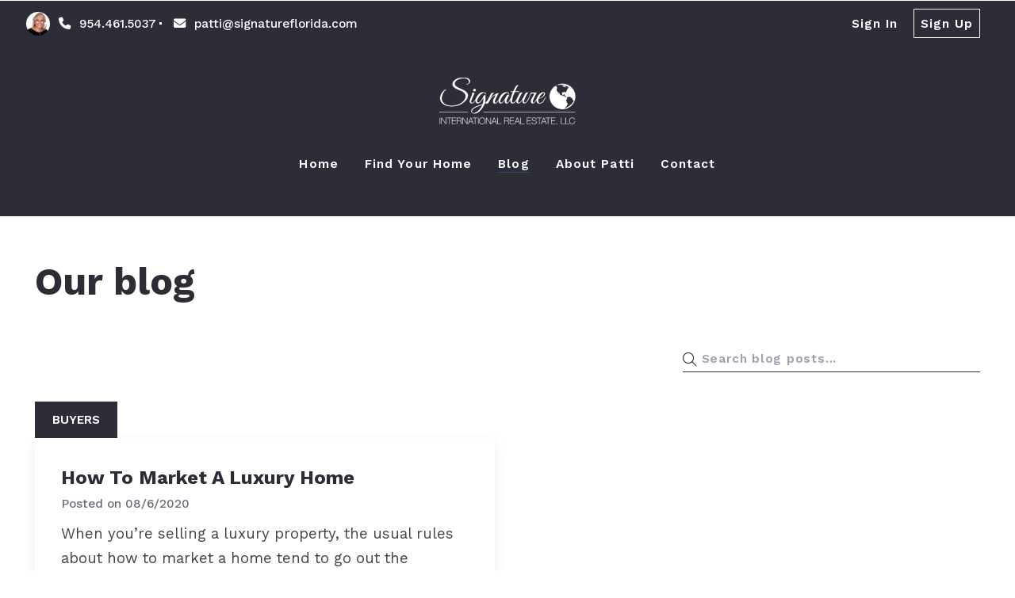

--- FILE ---
content_type: text/html; charset=UTF-8
request_url: https://www.fromhousetohomewithpatti.com/our-blog/
body_size: 18456
content:
<!DOCTYPE html>
<!--[if IE 8]>
<html class="no-js lt-ie10 lt-ie9" id="ie8" lang="en-US" prefix="og: http://ogp.me/ns#"><![endif]-->
<!--[if IE 9]>
<html class="no-js lt-ie10" id="ie9" lang="en-US" prefix="og: http://ogp.me/ns#"><![endif]-->
<!--[if !IE]><!-->
<html class="no-js typography-size__l" lang="en-US" prefix="og: http://ogp.me/ns#" itemtype="http://schema.org/WebPage"  itemscope  ><!--<![endif]-->
<head>
	<meta charset="UTF-8"/>
	<meta http-equiv="Accept-CH" content="DPR, Viewport-Width, Width">
	<meta name="viewport" content="width=device-width, initial-scale=1, maximum-scale=1, user-scalable=no">
	<link rel="dns-prefetch" href="//fonts.googleapis.com">
	<link rel="preconnect" href="https://fonts.gstatic.com/" crossorigin>
	<link rel="preconnect" href="https://fonts.googleapis.com/" crossorigin>
	<link rel="preconnect" href="https://media.placester.com/" crossorigin>
	<link rel="pingback" href="https://www.fromhousetohomewithpatti.com/xmlrpc.php"/>
		<style>img:is([sizes="auto" i], [sizes^="auto," i]) { contain-intrinsic-size: 3000px 1500px }</style>
	<link rel='dns-prefetch' href='//static.myrealestateplatform.com' />
<link rel='dns-prefetch' href='//fonts.googleapis.com' />
<style id='classic-theme-styles-inline-css' type='text/css'>
/*! This file is auto-generated */
.wp-block-button__link{color:#fff;background-color:#32373c;border-radius:9999px;box-shadow:none;text-decoration:none;padding:calc(.667em + 2px) calc(1.333em + 2px);font-size:1.125em}.wp-block-file__button{background:#32373c;color:#fff;text-decoration:none}
</style>
<style id='global-styles-inline-css' type='text/css'>
:root{--wp--preset--aspect-ratio--square: 1;--wp--preset--aspect-ratio--4-3: 4/3;--wp--preset--aspect-ratio--3-4: 3/4;--wp--preset--aspect-ratio--3-2: 3/2;--wp--preset--aspect-ratio--2-3: 2/3;--wp--preset--aspect-ratio--16-9: 16/9;--wp--preset--aspect-ratio--9-16: 9/16;--wp--preset--color--black: #000000;--wp--preset--color--cyan-bluish-gray: #abb8c3;--wp--preset--color--white: #ffffff;--wp--preset--color--pale-pink: #f78da7;--wp--preset--color--vivid-red: #cf2e2e;--wp--preset--color--luminous-vivid-orange: #ff6900;--wp--preset--color--luminous-vivid-amber: #fcb900;--wp--preset--color--light-green-cyan: #7bdcb5;--wp--preset--color--vivid-green-cyan: #00d084;--wp--preset--color--pale-cyan-blue: #8ed1fc;--wp--preset--color--vivid-cyan-blue: #0693e3;--wp--preset--color--vivid-purple: #9b51e0;--wp--preset--gradient--vivid-cyan-blue-to-vivid-purple: linear-gradient(135deg,rgba(6,147,227,1) 0%,rgb(155,81,224) 100%);--wp--preset--gradient--light-green-cyan-to-vivid-green-cyan: linear-gradient(135deg,rgb(122,220,180) 0%,rgb(0,208,130) 100%);--wp--preset--gradient--luminous-vivid-amber-to-luminous-vivid-orange: linear-gradient(135deg,rgba(252,185,0,1) 0%,rgba(255,105,0,1) 100%);--wp--preset--gradient--luminous-vivid-orange-to-vivid-red: linear-gradient(135deg,rgba(255,105,0,1) 0%,rgb(207,46,46) 100%);--wp--preset--gradient--very-light-gray-to-cyan-bluish-gray: linear-gradient(135deg,rgb(238,238,238) 0%,rgb(169,184,195) 100%);--wp--preset--gradient--cool-to-warm-spectrum: linear-gradient(135deg,rgb(74,234,220) 0%,rgb(151,120,209) 20%,rgb(207,42,186) 40%,rgb(238,44,130) 60%,rgb(251,105,98) 80%,rgb(254,248,76) 100%);--wp--preset--gradient--blush-light-purple: linear-gradient(135deg,rgb(255,206,236) 0%,rgb(152,150,240) 100%);--wp--preset--gradient--blush-bordeaux: linear-gradient(135deg,rgb(254,205,165) 0%,rgb(254,45,45) 50%,rgb(107,0,62) 100%);--wp--preset--gradient--luminous-dusk: linear-gradient(135deg,rgb(255,203,112) 0%,rgb(199,81,192) 50%,rgb(65,88,208) 100%);--wp--preset--gradient--pale-ocean: linear-gradient(135deg,rgb(255,245,203) 0%,rgb(182,227,212) 50%,rgb(51,167,181) 100%);--wp--preset--gradient--electric-grass: linear-gradient(135deg,rgb(202,248,128) 0%,rgb(113,206,126) 100%);--wp--preset--gradient--midnight: linear-gradient(135deg,rgb(2,3,129) 0%,rgb(40,116,252) 100%);--wp--preset--font-size--small: 13px;--wp--preset--font-size--medium: 20px;--wp--preset--font-size--large: 36px;--wp--preset--font-size--x-large: 42px;--wp--preset--spacing--20: 0.44rem;--wp--preset--spacing--30: 0.67rem;--wp--preset--spacing--40: 1rem;--wp--preset--spacing--50: 1.5rem;--wp--preset--spacing--60: 2.25rem;--wp--preset--spacing--70: 3.38rem;--wp--preset--spacing--80: 5.06rem;--wp--preset--shadow--natural: 6px 6px 9px rgba(0, 0, 0, 0.2);--wp--preset--shadow--deep: 12px 12px 50px rgba(0, 0, 0, 0.4);--wp--preset--shadow--sharp: 6px 6px 0px rgba(0, 0, 0, 0.2);--wp--preset--shadow--outlined: 6px 6px 0px -3px rgba(255, 255, 255, 1), 6px 6px rgba(0, 0, 0, 1);--wp--preset--shadow--crisp: 6px 6px 0px rgba(0, 0, 0, 1);}:where(.is-layout-flex){gap: 0.5em;}:where(.is-layout-grid){gap: 0.5em;}body .is-layout-flex{display: flex;}.is-layout-flex{flex-wrap: wrap;align-items: center;}.is-layout-flex > :is(*, div){margin: 0;}body .is-layout-grid{display: grid;}.is-layout-grid > :is(*, div){margin: 0;}:where(.wp-block-columns.is-layout-flex){gap: 2em;}:where(.wp-block-columns.is-layout-grid){gap: 2em;}:where(.wp-block-post-template.is-layout-flex){gap: 1.25em;}:where(.wp-block-post-template.is-layout-grid){gap: 1.25em;}.has-black-color{color: var(--wp--preset--color--black) !important;}.has-cyan-bluish-gray-color{color: var(--wp--preset--color--cyan-bluish-gray) !important;}.has-white-color{color: var(--wp--preset--color--white) !important;}.has-pale-pink-color{color: var(--wp--preset--color--pale-pink) !important;}.has-vivid-red-color{color: var(--wp--preset--color--vivid-red) !important;}.has-luminous-vivid-orange-color{color: var(--wp--preset--color--luminous-vivid-orange) !important;}.has-luminous-vivid-amber-color{color: var(--wp--preset--color--luminous-vivid-amber) !important;}.has-light-green-cyan-color{color: var(--wp--preset--color--light-green-cyan) !important;}.has-vivid-green-cyan-color{color: var(--wp--preset--color--vivid-green-cyan) !important;}.has-pale-cyan-blue-color{color: var(--wp--preset--color--pale-cyan-blue) !important;}.has-vivid-cyan-blue-color{color: var(--wp--preset--color--vivid-cyan-blue) !important;}.has-vivid-purple-color{color: var(--wp--preset--color--vivid-purple) !important;}.has-black-background-color{background-color: var(--wp--preset--color--black) !important;}.has-cyan-bluish-gray-background-color{background-color: var(--wp--preset--color--cyan-bluish-gray) !important;}.has-white-background-color{background-color: var(--wp--preset--color--white) !important;}.has-pale-pink-background-color{background-color: var(--wp--preset--color--pale-pink) !important;}.has-vivid-red-background-color{background-color: var(--wp--preset--color--vivid-red) !important;}.has-luminous-vivid-orange-background-color{background-color: var(--wp--preset--color--luminous-vivid-orange) !important;}.has-luminous-vivid-amber-background-color{background-color: var(--wp--preset--color--luminous-vivid-amber) !important;}.has-light-green-cyan-background-color{background-color: var(--wp--preset--color--light-green-cyan) !important;}.has-vivid-green-cyan-background-color{background-color: var(--wp--preset--color--vivid-green-cyan) !important;}.has-pale-cyan-blue-background-color{background-color: var(--wp--preset--color--pale-cyan-blue) !important;}.has-vivid-cyan-blue-background-color{background-color: var(--wp--preset--color--vivid-cyan-blue) !important;}.has-vivid-purple-background-color{background-color: var(--wp--preset--color--vivid-purple) !important;}.has-black-border-color{border-color: var(--wp--preset--color--black) !important;}.has-cyan-bluish-gray-border-color{border-color: var(--wp--preset--color--cyan-bluish-gray) !important;}.has-white-border-color{border-color: var(--wp--preset--color--white) !important;}.has-pale-pink-border-color{border-color: var(--wp--preset--color--pale-pink) !important;}.has-vivid-red-border-color{border-color: var(--wp--preset--color--vivid-red) !important;}.has-luminous-vivid-orange-border-color{border-color: var(--wp--preset--color--luminous-vivid-orange) !important;}.has-luminous-vivid-amber-border-color{border-color: var(--wp--preset--color--luminous-vivid-amber) !important;}.has-light-green-cyan-border-color{border-color: var(--wp--preset--color--light-green-cyan) !important;}.has-vivid-green-cyan-border-color{border-color: var(--wp--preset--color--vivid-green-cyan) !important;}.has-pale-cyan-blue-border-color{border-color: var(--wp--preset--color--pale-cyan-blue) !important;}.has-vivid-cyan-blue-border-color{border-color: var(--wp--preset--color--vivid-cyan-blue) !important;}.has-vivid-purple-border-color{border-color: var(--wp--preset--color--vivid-purple) !important;}.has-vivid-cyan-blue-to-vivid-purple-gradient-background{background: var(--wp--preset--gradient--vivid-cyan-blue-to-vivid-purple) !important;}.has-light-green-cyan-to-vivid-green-cyan-gradient-background{background: var(--wp--preset--gradient--light-green-cyan-to-vivid-green-cyan) !important;}.has-luminous-vivid-amber-to-luminous-vivid-orange-gradient-background{background: var(--wp--preset--gradient--luminous-vivid-amber-to-luminous-vivid-orange) !important;}.has-luminous-vivid-orange-to-vivid-red-gradient-background{background: var(--wp--preset--gradient--luminous-vivid-orange-to-vivid-red) !important;}.has-very-light-gray-to-cyan-bluish-gray-gradient-background{background: var(--wp--preset--gradient--very-light-gray-to-cyan-bluish-gray) !important;}.has-cool-to-warm-spectrum-gradient-background{background: var(--wp--preset--gradient--cool-to-warm-spectrum) !important;}.has-blush-light-purple-gradient-background{background: var(--wp--preset--gradient--blush-light-purple) !important;}.has-blush-bordeaux-gradient-background{background: var(--wp--preset--gradient--blush-bordeaux) !important;}.has-luminous-dusk-gradient-background{background: var(--wp--preset--gradient--luminous-dusk) !important;}.has-pale-ocean-gradient-background{background: var(--wp--preset--gradient--pale-ocean) !important;}.has-electric-grass-gradient-background{background: var(--wp--preset--gradient--electric-grass) !important;}.has-midnight-gradient-background{background: var(--wp--preset--gradient--midnight) !important;}.has-small-font-size{font-size: var(--wp--preset--font-size--small) !important;}.has-medium-font-size{font-size: var(--wp--preset--font-size--medium) !important;}.has-large-font-size{font-size: var(--wp--preset--font-size--large) !important;}.has-x-large-font-size{font-size: var(--wp--preset--font-size--x-large) !important;}
:where(.wp-block-post-template.is-layout-flex){gap: 1.25em;}:where(.wp-block-post-template.is-layout-grid){gap: 1.25em;}
:where(.wp-block-columns.is-layout-flex){gap: 2em;}:where(.wp-block-columns.is-layout-grid){gap: 2em;}
:root :where(.wp-block-pullquote){font-size: 1.5em;line-height: 1.6;}
</style>
<link rel='stylesheet' id='valhalla-tailwind-css' href='//static.myrealestateplatform.com/Valhalla/assets/dist/valhalla-tailwind-styles.css?v=d9ae6e145b9f4c025a41' type='text/css' media='all' />
<link rel='stylesheet' id='valhalla-style-vendors-css' href='//static.myrealestateplatform.com/Valhalla/assets/dist/valhalla-vendor-styles.css?v=d06e760a8e8eda296f26' type='text/css' media='all' />
<link rel='stylesheet' id='valhalla-main-style-css' href='//static.myrealestateplatform.com/Valhalla/assets/dist/valhalla-styles.css?v=95a2b32e14e48bf1c916' type='text/css' media='all' />
<style id='valhalla-main-style-inline-css' type='text/css'>
body{--accent:44, 78, 121;--accent--tone:24, 42, 65;--accent__bg--dark:32, 65, 106;--accent__bg--light:50, 88, 139;--accent__border--tone:55, 89, 134;--accent__text--dark:9, 17, 26;--accent__text--tone:55, 89, 134;--accent__textOn:255, 255, 255;--accent__textOn--tone:242, 242, 242;--active:46, 204, 113;--alternative:101, 126, 157;--alternative--tone:163, 178, 197;--alternative__textOn:255, 255, 255;--alternative__textOn--tone:242, 242, 242;--btn_gradient__bg_step_one:44, 78, 121;--btn_gradient__bg_step_one--dark:32, 65, 106;--btn_gradient__bg_step_one--light:50, 88, 139;--btn_gradient__bg_step_two:101, 126, 157;--btn_gradient__bg_step_two--dark:83, 115, 151;--btn_gradient__bg_step_two--light:118, 140, 167;--btn_gradient__text:255, 255, 255;--coming_soon:52, 152, 219;--dark__bg:45, 45, 55;--dark__bg--super:0, 0, 0;--dark__bg--tone:67, 67, 78;--dark__border:45, 45, 55;--dark__border--tone:60, 60, 68;--dark__text:45, 45, 55;--dark__text--desaturated:108, 108, 122;--dark__text--tone:67, 67, 78;--light__bg:255, 255, 255;--light__bg--desaturated:255, 255, 255;--light__bg--tone:239, 239, 239;--light__border:237, 240, 242;--light__border--tone:208, 216, 221;--light__text:255, 255, 255;--light__text--desaturated:140, 140, 140;--light__text--tone:239, 239, 239;--newly_listed__bg:65, 131, 215;--newly_listed__text:255, 255, 255;--open_house__bg:255, 255, 255;--open_house__text:34, 38, 43;--pending:230, 126, 34;--sold:255, 0, 0;--under_contract:241, 196, 15;--various_statuses:174, 183, 195;}
.logo-family{font-family:"Work Sans";font-weight:600;}.nav-family{font-family:"Work Sans";font-weight:600;}h1, h2, h3, h4, h5, h6, .h1, .h2, .h3, .h4, .h5, .h6{font-family:"Work Sans";font-weight:700;}.primary-family{font-family:"Work Sans";font-weight:700;}.subprimary-family{font-family:"Work Sans";font-weight:600;}.secondary-family{font-family:"Work Sans";font-weight:500;}.content-family, .copy-family, .excerpt-family{font-family:"Work Sans";font-weight:400;}.meta-family, .accent-family, .special-family{font-family:"Work Sans";font-weight:400;}.input-family, .btns-family{font-family:"Work Sans";font-weight:600;}.error-family{font-family:"Work Sans";font-weight:400;}.pagination-family{font-family:"Work Sans";font-weight:400;}.label-family{font-family:"Work Sans";font-weight:400;}
</style>
<link rel='stylesheet' id='valhalla-google-fonts-css' href='//fonts.googleapis.com/css?family=Work+Sans%3A300%2C400%2C500%2C600%2C700&#038;display=swap&#038;ver=6.7.1' type='text/css' media='all' />
<link rel="alternate" title="oEmbed (JSON)" type="application/json+oembed" href="https://www.fromhousetohomewithpatti.com/wp-json/oembed/1.0/embed?url=https%3A%2F%2Fwww.fromhousetohomewithpatti.com%2Four-blog%2F" />
<link rel="alternate" title="oEmbed (XML)" type="text/xml+oembed" href="https://www.fromhousetohomewithpatti.com/wp-json/oembed/1.0/embed?url=https%3A%2F%2Fwww.fromhousetohomewithpatti.com%2Four-blog%2F&#038;format=xml" />
<title>Our blog - The company with a purpose</title><meta name='image' property='image' content='https://media.placester.com/image/upload/c_fill,q_80,w_1920/v1/inception-app-prod/ZjY3ZGQ2MjQtYjQzMS00NTQ0LTlhZGQtODJiYTc2YTY0MWE5/content/2020/08/sirelogowhitehires0.png' />
<meta name='image:alt' property='image:alt' content='Our blog - The company with a purpose - The company with a purpose' />
<link rel="canonical" href="https://www.fromhousetohomewithpatti.com/our-blog/"/>
<link rel="icon" href="https://media.placester.com/image/upload/c_scale,q_100,w_32/v1/inception-app-prod/YmI4ZWFlZWEtNjUyZC00NjRhLTlkNTgtY2M2MGUyYzEwNzRi/content/2020/01/faviconnewbury36k.png"/>
<meta name='twitter:site' property='twitter:site' content='https://www.fromhousetohomewithpatti.com/our-blog' />
<meta name='twitter:title' property='twitter:title' content='Our blog - The company with a purpose' />
<meta name='twitter:image' property='twitter:image' content='https://media.placester.com/image/upload/c_fill,q_80,w_1920/v1/inception-app-prod/ZjY3ZGQ2MjQtYjQzMS00NTQ0LTlhZGQtODJiYTc2YTY0MWE5/content/2020/08/sirelogowhitehires0.png' />
<meta name='twitter:image:alt' property='twitter:image:alt' content='Our blog - The company with a purpose - The company with a purpose' />
<meta name='og:type' property='og:type' content='article' />
<meta name='og:locale' property='og:locale' content='en_US' />
<meta name='og:url' property='og:url' content='https://www.fromhousetohomewithpatti.com/our-blog' />
<meta name='og:site_name' property='og:site_name' content='Patricia Ashford' />
<meta name='og:title' property='og:title' content='Our blog - The company with a purpose' />
<meta name='og:image' property='og:image' content='https://media.placester.com/image/upload/c_fill,q_80,w_1920/v1/inception-app-prod/ZjY3ZGQ2MjQtYjQzMS00NTQ0LTlhZGQtODJiYTc2YTY0MWE5/content/2020/08/sirelogowhitehires0.png' />
<meta name='og:image:alt' property='og:image:alt' content='Our blog - The company with a purpose - The company with a purpose' />
<meta data-theme="Valhalla + 464322" />
<meta data-blog-id="472669" />
<meta name='robots' content='index, follow, max-image-preview:large' />
</head>
<body
class="page-template page-template-page-template-blog page-template-page-template-blog-php page page-id-2234 Valhalla">
<div id="site-banners"class="banners-wrap"><div class="banners-in"><div class="banners-body-wrap"><div class="banners-body-in"></div></div></div></div><div id="header-slot-offside"class="section-inwrap site-header header-style__vertical state__close bg-color__light v-text-dark-txt scope__global flex-direction__column justify-content__flex-start align-items__flex-start align-content__flex-start flex-wrap__nowrap"><div class="column-inwrap height__max size__1of1 scope__global justify-content__flex-start align-items__flex-start align-content__flex-start flex-wrap__nowrap flex-direction__column"><div class="row-wrap size__full padding-sides__m padding-top__m padding-bottom__xs scope__global"><div class="flex-wrap-on-breakpoint-s-and-down__wrap-reverse row-in justify-content__space-between align-items__center align-content__flex-start flex-wrap__nowrap flex-direction__row"><div class="display-on-breakpoint-s-and-down column-wrap size__fluid scope__global"><div class="column-in justify-content__flex-start align-items__center align-content__flex-start flex-wrap__wrap flex-direction__row"><div class="site-logo-wrap site_header_logo_primary margin-top__s margin-bottom__s margin-sides__m" itemtype="http://schema.org/ImageObject"  itemscope ><div class="site-logo-in  logo-family type__image style__one justify-content__space-between align-items__flex-start align-content__center flex-wrap__nowrap flex-direction__column text-align__left"><link itemprop="image"  href="https://uploads.pl-internal.com/ZjY3ZGQ2MjQtYjQzMS00NTQ0LTlhZGQtODJiYTc2YTY0MWE5/content/2020/08/sirelogowhitehires0.png" /><div class="desktop-logo-wrap "><a class="desktop-logo-in logo-link own-animation"href="https://www.fromhousetohomewithpatti.com"target="_self"itemprop="image" title="Homepage"><img data-src='https://media.placester.com/image/upload/c_scale,dpr_1.0,f_auto,fl_lossy,q_auto/v1/inception-app-prod/ZjY3ZGQ2MjQtYjQzMS00NTQ0LTlhZGQtODJiYTc2YTY0MWE5/content/2020/08/sirelogowhitehires0.png' alt='inception-app-prod/ZjY3ZGQ2MjQtYjQzMS00NTQ0LTlhZGQtODJiYTc2YTY0MWE5/content/2020/08/sirelogowhitehires0.png' class='valhalla-logo-img own-sizing valhalla-lazy-load' itemprop='logo' sizes='100vw' data-srcset='https://media.placester.com/image/upload/c_scale,dpr_1.0,f_auto,fl_lossy,q_auto/c_scale,w_5120/v1/inception-app-prod/ZjY3ZGQ2MjQtYjQzMS00NTQ0LTlhZGQtODJiYTc2YTY0MWE5/content/2020/08/sirelogowhitehires0.png 5120w, https://media.placester.com/image/upload/c_scale,dpr_1.0,f_auto,fl_lossy,q_auto/c_scale,w_3840/v1/inception-app-prod/ZjY3ZGQ2MjQtYjQzMS00NTQ0LTlhZGQtODJiYTc2YTY0MWE5/content/2020/08/sirelogowhitehires0.png 3840w, https://media.placester.com/image/upload/c_scale,dpr_1.0,f_auto,fl_lossy,q_auto/c_scale,w_3320/v1/inception-app-prod/ZjY3ZGQ2MjQtYjQzMS00NTQ0LTlhZGQtODJiYTc2YTY0MWE5/content/2020/08/sirelogowhitehires0.png 3320w, https://media.placester.com/image/upload/c_scale,dpr_1.0,f_auto,fl_lossy,q_auto/c_scale,w_2560/v1/inception-app-prod/ZjY3ZGQ2MjQtYjQzMS00NTQ0LTlhZGQtODJiYTc2YTY0MWE5/content/2020/08/sirelogowhitehires0.png 2560w, https://media.placester.com/image/upload/c_scale,dpr_1.0,f_auto,fl_lossy,q_auto/c_scale,w_2048/v1/inception-app-prod/ZjY3ZGQ2MjQtYjQzMS00NTQ0LTlhZGQtODJiYTc2YTY0MWE5/content/2020/08/sirelogowhitehires0.png 2048w, https://media.placester.com/image/upload/c_scale,dpr_1.0,f_auto,fl_lossy,q_auto/c_scale,w_1920/v1/inception-app-prod/ZjY3ZGQ2MjQtYjQzMS00NTQ0LTlhZGQtODJiYTc2YTY0MWE5/content/2020/08/sirelogowhitehires0.png 1920w, https://media.placester.com/image/upload/c_scale,dpr_1.0,f_auto,fl_lossy,q_auto/c_scale,w_1660/v1/inception-app-prod/ZjY3ZGQ2MjQtYjQzMS00NTQ0LTlhZGQtODJiYTc2YTY0MWE5/content/2020/08/sirelogowhitehires0.png 1660w, https://media.placester.com/image/upload/c_scale,dpr_1.0,f_auto,fl_lossy,q_auto/c_scale,w_1536/v1/inception-app-prod/ZjY3ZGQ2MjQtYjQzMS00NTQ0LTlhZGQtODJiYTc2YTY0MWE5/content/2020/08/sirelogowhitehires0.png 1536w, https://media.placester.com/image/upload/c_scale,dpr_1.0,f_auto,fl_lossy,q_auto/c_scale,w_1280/v1/inception-app-prod/ZjY3ZGQ2MjQtYjQzMS00NTQ0LTlhZGQtODJiYTc2YTY0MWE5/content/2020/08/sirelogowhitehires0.png 1280w, https://media.placester.com/image/upload/c_scale,dpr_1.0,f_auto,fl_lossy,q_auto/c_scale,w_1024/v1/inception-app-prod/ZjY3ZGQ2MjQtYjQzMS00NTQ0LTlhZGQtODJiYTc2YTY0MWE5/content/2020/08/sirelogowhitehires0.png 1024w, https://media.placester.com/image/upload/c_scale,dpr_1.0,f_auto,fl_lossy,q_auto/c_scale,w_768/v1/inception-app-prod/ZjY3ZGQ2MjQtYjQzMS00NTQ0LTlhZGQtODJiYTc2YTY0MWE5/content/2020/08/sirelogowhitehires0.png 768w, https://media.placester.com/image/upload/c_scale,dpr_1.0,f_auto,fl_lossy,q_auto/c_scale,w_730/v1/inception-app-prod/ZjY3ZGQ2MjQtYjQzMS00NTQ0LTlhZGQtODJiYTc2YTY0MWE5/content/2020/08/sirelogowhitehires0.png 730w, https://media.placester.com/image/upload/c_scale,dpr_1.0,f_auto,fl_lossy,q_auto/c_scale,w_640/v1/inception-app-prod/ZjY3ZGQ2MjQtYjQzMS00NTQ0LTlhZGQtODJiYTc2YTY0MWE5/content/2020/08/sirelogowhitehires0.png 640w, https://media.placester.com/image/upload/c_scale,dpr_1.0,f_auto,fl_lossy,q_auto/c_scale,w_365/v1/inception-app-prod/ZjY3ZGQ2MjQtYjQzMS00NTQ0LTlhZGQtODJiYTc2YTY0MWE5/content/2020/08/sirelogowhitehires0.png 365w, https://media.placester.com/image/upload/c_scale,dpr_1.0,f_auto,fl_lossy,q_auto/c_scale,w_320/v1/inception-app-prod/ZjY3ZGQ2MjQtYjQzMS00NTQ0LTlhZGQtODJiYTc2YTY0MWE5/content/2020/08/sirelogowhitehires0.png 320w' style='max-height:60px;' title='Patricia Ashford'/></a></div></div></div></div></div><div class="column-inwrap size__fluid scope__global justify-content__flex-end align-items__center align-content__flex-start flex-wrap__wrap flex-direction__row"><div class="header-control-wrap"><a class="header-control-in close own-animation" href="#"><i class="fal fa-times"></i></a></div></div></div></div><div class="flex-grow__1 row-wrap size__boxed padding-top__xs padding-bottom__m scope__global"><div class="row-in justify-content__space-between align-items__center align-content__flex-start flex-wrap__wrap flex-direction__row"><div class="column-inwrap nav-column  size__fluid padding-sides__m scope__global justify-content__center align-items__center align-content__flex-start flex-wrap__wrap flex-direction__row"><div class="text-align__center navigation-wrap  collapse-menu orientation__vertical style__one margin-sides__m nav-family"  itemtype="http://schema.org/SiteNavigationElement"  itemscope itemprop="hasPart" ><div class="navigation-in justify-content__flex-start align-items__center nav__primary layout__three"><ul id="menu-main-menu" class="site_header_menu.links-menu menu orientation__vertical style__one justify-content__flex-start align-items__center align-content__flex-start flex-direction__row "><li id="menu-item-2414" class="menu-item menu-item-type-custom menu-item-object-custom menu-item-home menu-item-2414 sub-menu-item"><a href="https://www.fromhousetohomewithpatti.com" itemprop="url" title="Home"><span class="menu-item-label">Home</span></a></li>
<li id="menu-item-2415" class="menu-item menu-item-type-post_type menu-item-object-page menu-item-2415 menu-post-id-17 sub-menu-item"><a rel="nofollow" href="https://www.fromhousetohomewithpatti.com/search-results/" itemprop="url" title="Find Your Home"><span class="menu-item-label">Find Your Home</span></a></li>
<li id="menu-item-2238" class="menu-item menu-item-type-post_type menu-item-object-page menu-item-2238 menu-post-id-2234 current-menu-item sub-menu-item"><a href="https://www.fromhousetohomewithpatti.com/our-blog/" itemprop="url" title="Blog"><span class="menu-item-label">Blog</span></a></li>
<li id="menu-item-2418" class="menu-item menu-item-type-post_type menu-item-object-page menu-item-2418 menu-post-id-2416 sub-menu-item"><a href="https://www.fromhousetohomewithpatti.com/about-patti/" itemprop="url" title="About Patti"><span class="menu-item-label">About Patti</span></a></li>
<li id="menu-item-413" class="menu-item menu-item-type-post_type menu-item-object-page menu-item-413 menu-post-id-11 sub-menu-item"><a href="https://www.fromhousetohomewithpatti.com/contact/" itemprop="url" title="Contact"><span class="menu-item-label">Contact</span></a></li>
</ul></div></div></div></div></div></div></div><div id="body-container" class="valhalla-body-container  valhalla-container-wrap" ><div class="valhalla-container-in"><div id="valhalla-site-wrap" class="valhalla-site-wrap page_blog" ><div class="valhalla-site-in justify-content__flex-start align-items__flex-start align-content__flex-start flex-wrap__nowrap flex-direction__column"><div id="header-slot-onsite"class="section-inwrap site-header header-style__horizontal hero__disabled nav-layout__three hero-layout__one  scope__global flex-direction__column justify-content__flex-start align-items__flex-start align-content__flex-start flex-wrap__nowrap"><div class="bg-color__dark v-text-light-txt header-top-deck header-top-deck-layout-one row-wrap size__boxed padding-sides__m padding-top__xs padding-bottom__xs scope__global"><div class="s-and-down:v-flex-wrap-reverse row-in justify-content__space-between align-items__center align-content__flex-start flex-wrap__no-wrap flex-direction__row"><div class="column-inwrap details-column size__condense scope__global justify-content__flex-start align-items__center align-content__flex-start flex-wrap__nowrap flex-direction__row"><div class="details-wrap margin-top__xs margin-bottom__xs margin-sides__m" itemtype="http://schema.org/RealEstateAgent"  itemscope ><div itemtype="http://schema.org/PostalAddress"  itemscope itemprop="address" ><span content="9080 Kimberly Boulevard, Suite 12" itemprop="streetAddress"></span>
<span content="Boca Raton" itemprop="addressLocality"></span>
<span content="FL" itemprop="addressRegion"></span>
<span content="33434" itemprop="postalCode"></span>
</div><span content="Signature International Premier Properties, L.L.C.." itemprop="name"></span>
<div id="realestate-agentdata" class="details-in secondary-family justify-content__flex-start align-items__center align-content__flex-start flex-wrap__wrap flex-direction__row" ><div class="info-wrap photo "><div class="info-in " ><span itemprop="image" ><img data-src='https://media.placester.com/image/upload/c_fill,dpr_1.0,f_auto,fl_lossy,h_30,q_auto,w_30/v1/inception-app-prod/OGRiYTgwOGQtMDg2Zi00Y2RkLWExMDgtNGY4NTllNTUzNDgw/content/2021/07/1554897831.jpg' alt='inception-app-prod/OGRiYTgwOGQtMDg2Zi00Y2RkLWExMDgtNGY4NTllNTUzNDgw/content/2021/07/1554897831.jpg' class=' valhalla-lazy-load' itemprop='image' sizes='(max-width: 30px) 100vw, 30px' title='Our blog'/></span></div></div><div class="info-wrap phone_primary "><div class="info-in highlight-container  own-animation" ><a href="tel:954.461.5037" class="phone own-animation" title="954.461.5037" target="_self" ><span itemprop="telephone" ><span class="prefix"><i class="fas fa-phone text-color__inherit"></i></span><span class="info">954.461.5037</span></a></div></div><div class="info-wrap email "><div class="info-in highlight-container  own-animation" ><a class="email own-animation" href="mailto:patti@signatureflorida.com"><span itemprop="email" ><span class="prefix"><i class="fas fa-envelope text-color__inherit"></i></span><span class="info">patti@signatureflorida.com</span></a></div></div></div></div></div><div class="column-inwrap account-column size__condense scope__global justify-content__flex-end align-items__center align-content__flex-start flex-wrap__nowrap flex-direction__row"><div class="account-wrap style__two secondary-family user__anonymous margin-top__xs margin-bottom__xs margin-sides__m"><div class="account-in justify-content__flex-end align-items__center align-content__flex-start flex-wrap__nowrap flex-direction__row"><div class="button-wrap"><a href="#"title="Sign In"class="open-popup own-animation signin-link button-in button-valhalla appearance__styled color__light size__account major-style__transparent minor-style__one has-label btns-family" data-popup="signin" data-label="Sign In"target="_self""><div class="label-wrap"><div class="label">Sign In</div></div></a></div><div class="button-wrap"><a href="#"title="Sign Up"class="open-popup own-animation signup-link button-in button-valhalla appearance__styled color__light size__account major-style__bordered minor-style__one has-label btns-family" data-popup="signup" data-label="Sign Up"target="_self""><div class="label-wrap"><div class="label">Sign Up</div></div></a></div></div></div></div></div></div><div class="bg-color__dark v-text-light-txt header-nav-deck layout__three not-fixed row-wrap size__boxed padding-sides__m padding-top__l padding-bottom__l scope__global"><div class="flex-direction-on-breakpoint-s-and-down__row flex-wrap-on-breakpoint-s-and-down__wrap row-in justify-content__space-between align-items__center align-content__flex-start flex-wrap__nowrap flex-direction__column"><div class="column-inwrap justify-content-on-breakpoint-s-and-down__flex-start logo-column size__condense padding-sides__m scope__global justify-content__center align-items__center align-content__flex-start flex-wrap__wrap flex-direction__row"><div class="site-logo-wrap site_header_logo_primary margin-top__s margin-bottom__s margin-sides__m" itemtype="http://schema.org/ImageObject"  itemscope ><div class="align-items-on-breakpoint-s-and-down__flex-start text-align-on-breakpoint-m-and-up__center site-logo-in  logo-family type__image style__one justify-content__space-between align-items__center align-content__center flex-wrap__nowrap flex-direction__column text-align__left"><link itemprop="image"  href="https://uploads.pl-internal.com/ZjY3ZGQ2MjQtYjQzMS00NTQ0LTlhZGQtODJiYTc2YTY0MWE5/content/2020/08/sirelogowhitehires0.png" /><div class="desktop-logo-wrap "><a class="desktop-logo-in logo-link own-animation"href="https://www.fromhousetohomewithpatti.com"target="_self"itemprop="image" title="Homepage"><img data-src='https://media.placester.com/image/upload/c_scale,dpr_1.0,f_auto,fl_lossy,q_auto/v1/inception-app-prod/ZjY3ZGQ2MjQtYjQzMS00NTQ0LTlhZGQtODJiYTc2YTY0MWE5/content/2020/08/sirelogowhitehires0.png' alt='inception-app-prod/ZjY3ZGQ2MjQtYjQzMS00NTQ0LTlhZGQtODJiYTc2YTY0MWE5/content/2020/08/sirelogowhitehires0.png' class='valhalla-logo-img own-sizing valhalla-lazy-load' itemprop='logo' sizes='100vw' data-srcset='https://media.placester.com/image/upload/c_scale,dpr_1.0,f_auto,fl_lossy,q_auto/c_scale,w_5120/v1/inception-app-prod/ZjY3ZGQ2MjQtYjQzMS00NTQ0LTlhZGQtODJiYTc2YTY0MWE5/content/2020/08/sirelogowhitehires0.png 5120w, https://media.placester.com/image/upload/c_scale,dpr_1.0,f_auto,fl_lossy,q_auto/c_scale,w_3840/v1/inception-app-prod/ZjY3ZGQ2MjQtYjQzMS00NTQ0LTlhZGQtODJiYTc2YTY0MWE5/content/2020/08/sirelogowhitehires0.png 3840w, https://media.placester.com/image/upload/c_scale,dpr_1.0,f_auto,fl_lossy,q_auto/c_scale,w_3320/v1/inception-app-prod/ZjY3ZGQ2MjQtYjQzMS00NTQ0LTlhZGQtODJiYTc2YTY0MWE5/content/2020/08/sirelogowhitehires0.png 3320w, https://media.placester.com/image/upload/c_scale,dpr_1.0,f_auto,fl_lossy,q_auto/c_scale,w_2560/v1/inception-app-prod/ZjY3ZGQ2MjQtYjQzMS00NTQ0LTlhZGQtODJiYTc2YTY0MWE5/content/2020/08/sirelogowhitehires0.png 2560w, https://media.placester.com/image/upload/c_scale,dpr_1.0,f_auto,fl_lossy,q_auto/c_scale,w_2048/v1/inception-app-prod/ZjY3ZGQ2MjQtYjQzMS00NTQ0LTlhZGQtODJiYTc2YTY0MWE5/content/2020/08/sirelogowhitehires0.png 2048w, https://media.placester.com/image/upload/c_scale,dpr_1.0,f_auto,fl_lossy,q_auto/c_scale,w_1920/v1/inception-app-prod/ZjY3ZGQ2MjQtYjQzMS00NTQ0LTlhZGQtODJiYTc2YTY0MWE5/content/2020/08/sirelogowhitehires0.png 1920w, https://media.placester.com/image/upload/c_scale,dpr_1.0,f_auto,fl_lossy,q_auto/c_scale,w_1660/v1/inception-app-prod/ZjY3ZGQ2MjQtYjQzMS00NTQ0LTlhZGQtODJiYTc2YTY0MWE5/content/2020/08/sirelogowhitehires0.png 1660w, https://media.placester.com/image/upload/c_scale,dpr_1.0,f_auto,fl_lossy,q_auto/c_scale,w_1536/v1/inception-app-prod/ZjY3ZGQ2MjQtYjQzMS00NTQ0LTlhZGQtODJiYTc2YTY0MWE5/content/2020/08/sirelogowhitehires0.png 1536w, https://media.placester.com/image/upload/c_scale,dpr_1.0,f_auto,fl_lossy,q_auto/c_scale,w_1280/v1/inception-app-prod/ZjY3ZGQ2MjQtYjQzMS00NTQ0LTlhZGQtODJiYTc2YTY0MWE5/content/2020/08/sirelogowhitehires0.png 1280w, https://media.placester.com/image/upload/c_scale,dpr_1.0,f_auto,fl_lossy,q_auto/c_scale,w_1024/v1/inception-app-prod/ZjY3ZGQ2MjQtYjQzMS00NTQ0LTlhZGQtODJiYTc2YTY0MWE5/content/2020/08/sirelogowhitehires0.png 1024w, https://media.placester.com/image/upload/c_scale,dpr_1.0,f_auto,fl_lossy,q_auto/c_scale,w_768/v1/inception-app-prod/ZjY3ZGQ2MjQtYjQzMS00NTQ0LTlhZGQtODJiYTc2YTY0MWE5/content/2020/08/sirelogowhitehires0.png 768w, https://media.placester.com/image/upload/c_scale,dpr_1.0,f_auto,fl_lossy,q_auto/c_scale,w_730/v1/inception-app-prod/ZjY3ZGQ2MjQtYjQzMS00NTQ0LTlhZGQtODJiYTc2YTY0MWE5/content/2020/08/sirelogowhitehires0.png 730w, https://media.placester.com/image/upload/c_scale,dpr_1.0,f_auto,fl_lossy,q_auto/c_scale,w_640/v1/inception-app-prod/ZjY3ZGQ2MjQtYjQzMS00NTQ0LTlhZGQtODJiYTc2YTY0MWE5/content/2020/08/sirelogowhitehires0.png 640w, https://media.placester.com/image/upload/c_scale,dpr_1.0,f_auto,fl_lossy,q_auto/c_scale,w_365/v1/inception-app-prod/ZjY3ZGQ2MjQtYjQzMS00NTQ0LTlhZGQtODJiYTc2YTY0MWE5/content/2020/08/sirelogowhitehires0.png 365w, https://media.placester.com/image/upload/c_scale,dpr_1.0,f_auto,fl_lossy,q_auto/c_scale,w_320/v1/inception-app-prod/ZjY3ZGQ2MjQtYjQzMS00NTQ0LTlhZGQtODJiYTc2YTY0MWE5/content/2020/08/sirelogowhitehires0.png 320w' style='max-height:60px;' title='Patricia Ashford'/></a></div></div></div></div><div class="column-inwrap nav-column display-on-breakpoint-m-and-up size__3of4 padding-sides__m scope__header-deck-three justify-content__flex-start align-items__center align-content__flex-start flex-wrap__nowrap flex-direction__row"><div class="navigation-wrap  orientation__horizontal style__one nav-family"  data-target=".overflow-menu ul.menu" itemtype="http://schema.org/SiteNavigationElement"  itemscope itemprop="hasPart" ><div class="navigation-in justify-content__center align-items__center nav__primary layout__three"><ul id="menu-main-menu-1" class="site_header_menu.links-menu menu orientation__horizontal style__one justify-content__center align-items__center align-content__center flex-direction__row "><li class="menu-item menu-item-type-custom menu-item-object-custom menu-item-home menu-item-2414 sub-menu-item"><a href="https://www.fromhousetohomewithpatti.com" itemprop="url" title="Home"><span class="menu-item-label">Home</span></a></li>
<li class="menu-item menu-item-type-post_type menu-item-object-page menu-item-2415 menu-post-id-17 sub-menu-item"><a rel="nofollow" href="https://www.fromhousetohomewithpatti.com/search-results/" itemprop="url" title="Find Your Home"><span class="menu-item-label">Find Your Home</span></a></li>
<li class="menu-item menu-item-type-post_type menu-item-object-page menu-item-2238 menu-post-id-2234 current-menu-item sub-menu-item"><a href="https://www.fromhousetohomewithpatti.com/our-blog/" itemprop="url" title="Blog"><span class="menu-item-label">Blog</span></a></li>
<li class="menu-item menu-item-type-post_type menu-item-object-page menu-item-2418 menu-post-id-2416 sub-menu-item"><a href="https://www.fromhousetohomewithpatti.com/about-patti/" itemprop="url" title="About Patti"><span class="menu-item-label">About Patti</span></a></li>
<li class="menu-item menu-item-type-post_type menu-item-object-page menu-item-413 menu-post-id-11 sub-menu-item"><a href="https://www.fromhousetohomewithpatti.com/contact/" itemprop="url" title="Contact"><span class="menu-item-label">Contact</span></a></li>
</ul></div></div></div><div class="column-inwrap hamburger-column display-on-breakpoint-s-and-down margin-left__auto size__condense scope__global justify-content__flex-end align-items__center align-content__flex-start flex-wrap__wrap flex-direction__row"><div class="navigation-primary-hamburger-wrap margin-sides__m"><a href="#" class="navigation-hamburger-in header-control own-animation open nav__primary size__s"><i class="fas fa-bars"></i></a></div></div></div></div></div><div id="header-slot-print"class="section-inwrap site-header header-style__horizontal print-header scope__global flex-direction__column justify-content__flex-start align-items__flex-start align-content__flex-start flex-wrap__nowrap"><div class="bg-color__dark v-text-light-txt header-nav-deck layout__print row-wrap size__boxed padding-sides__m padding-top__l padding-bottom__l scope__global"><div class="row-in justify-content__space-between align-items__center align-content__flex-start flex-wrap__nowrap flex-direction__row"><div class="column-inwrap logo-column size__condense scope__global justify-content__flex-start align-items__center align-content__flex-start flex-wrap__nowrap flex-direction__row"><div class="site-logo-wrap site_header_logo_primary margin-top__s margin-bottom__s margin-sides__m" itemtype="http://schema.org/ImageObject"  itemscope ><div class="site-logo-in  logo-family type__image style__one justify-content__space-between align-items__flex-start align-content__center flex-wrap__nowrap flex-direction__column text-align__left"><link itemprop="image"  href="https://uploads.pl-internal.com/ZjY3ZGQ2MjQtYjQzMS00NTQ0LTlhZGQtODJiYTc2YTY0MWE5/content/2020/08/sirelogowhitehires0.png" /><div class="desktop-logo-wrap "><a class="desktop-logo-in logo-link own-animation"href="https://www.fromhousetohomewithpatti.com"target="_self"itemprop="image" title="Homepage"><img data-src='https://media.placester.com/image/upload/c_scale,dpr_1.0,f_auto,fl_lossy,q_auto/v1/inception-app-prod/ZjY3ZGQ2MjQtYjQzMS00NTQ0LTlhZGQtODJiYTc2YTY0MWE5/content/2020/08/sirelogowhitehires0.png' alt='inception-app-prod/ZjY3ZGQ2MjQtYjQzMS00NTQ0LTlhZGQtODJiYTc2YTY0MWE5/content/2020/08/sirelogowhitehires0.png' class='valhalla-logo-img own-sizing valhalla-lazy-load' itemprop='logo' sizes='100vw' data-srcset='https://media.placester.com/image/upload/c_scale,dpr_1.0,f_auto,fl_lossy,q_auto/c_scale,w_5120/v1/inception-app-prod/ZjY3ZGQ2MjQtYjQzMS00NTQ0LTlhZGQtODJiYTc2YTY0MWE5/content/2020/08/sirelogowhitehires0.png 5120w, https://media.placester.com/image/upload/c_scale,dpr_1.0,f_auto,fl_lossy,q_auto/c_scale,w_3840/v1/inception-app-prod/ZjY3ZGQ2MjQtYjQzMS00NTQ0LTlhZGQtODJiYTc2YTY0MWE5/content/2020/08/sirelogowhitehires0.png 3840w, https://media.placester.com/image/upload/c_scale,dpr_1.0,f_auto,fl_lossy,q_auto/c_scale,w_3320/v1/inception-app-prod/ZjY3ZGQ2MjQtYjQzMS00NTQ0LTlhZGQtODJiYTc2YTY0MWE5/content/2020/08/sirelogowhitehires0.png 3320w, https://media.placester.com/image/upload/c_scale,dpr_1.0,f_auto,fl_lossy,q_auto/c_scale,w_2560/v1/inception-app-prod/ZjY3ZGQ2MjQtYjQzMS00NTQ0LTlhZGQtODJiYTc2YTY0MWE5/content/2020/08/sirelogowhitehires0.png 2560w, https://media.placester.com/image/upload/c_scale,dpr_1.0,f_auto,fl_lossy,q_auto/c_scale,w_2048/v1/inception-app-prod/ZjY3ZGQ2MjQtYjQzMS00NTQ0LTlhZGQtODJiYTc2YTY0MWE5/content/2020/08/sirelogowhitehires0.png 2048w, https://media.placester.com/image/upload/c_scale,dpr_1.0,f_auto,fl_lossy,q_auto/c_scale,w_1920/v1/inception-app-prod/ZjY3ZGQ2MjQtYjQzMS00NTQ0LTlhZGQtODJiYTc2YTY0MWE5/content/2020/08/sirelogowhitehires0.png 1920w, https://media.placester.com/image/upload/c_scale,dpr_1.0,f_auto,fl_lossy,q_auto/c_scale,w_1660/v1/inception-app-prod/ZjY3ZGQ2MjQtYjQzMS00NTQ0LTlhZGQtODJiYTc2YTY0MWE5/content/2020/08/sirelogowhitehires0.png 1660w, https://media.placester.com/image/upload/c_scale,dpr_1.0,f_auto,fl_lossy,q_auto/c_scale,w_1536/v1/inception-app-prod/ZjY3ZGQ2MjQtYjQzMS00NTQ0LTlhZGQtODJiYTc2YTY0MWE5/content/2020/08/sirelogowhitehires0.png 1536w, https://media.placester.com/image/upload/c_scale,dpr_1.0,f_auto,fl_lossy,q_auto/c_scale,w_1280/v1/inception-app-prod/ZjY3ZGQ2MjQtYjQzMS00NTQ0LTlhZGQtODJiYTc2YTY0MWE5/content/2020/08/sirelogowhitehires0.png 1280w, https://media.placester.com/image/upload/c_scale,dpr_1.0,f_auto,fl_lossy,q_auto/c_scale,w_1024/v1/inception-app-prod/ZjY3ZGQ2MjQtYjQzMS00NTQ0LTlhZGQtODJiYTc2YTY0MWE5/content/2020/08/sirelogowhitehires0.png 1024w, https://media.placester.com/image/upload/c_scale,dpr_1.0,f_auto,fl_lossy,q_auto/c_scale,w_768/v1/inception-app-prod/ZjY3ZGQ2MjQtYjQzMS00NTQ0LTlhZGQtODJiYTc2YTY0MWE5/content/2020/08/sirelogowhitehires0.png 768w, https://media.placester.com/image/upload/c_scale,dpr_1.0,f_auto,fl_lossy,q_auto/c_scale,w_730/v1/inception-app-prod/ZjY3ZGQ2MjQtYjQzMS00NTQ0LTlhZGQtODJiYTc2YTY0MWE5/content/2020/08/sirelogowhitehires0.png 730w, https://media.placester.com/image/upload/c_scale,dpr_1.0,f_auto,fl_lossy,q_auto/c_scale,w_640/v1/inception-app-prod/ZjY3ZGQ2MjQtYjQzMS00NTQ0LTlhZGQtODJiYTc2YTY0MWE5/content/2020/08/sirelogowhitehires0.png 640w, https://media.placester.com/image/upload/c_scale,dpr_1.0,f_auto,fl_lossy,q_auto/c_scale,w_365/v1/inception-app-prod/ZjY3ZGQ2MjQtYjQzMS00NTQ0LTlhZGQtODJiYTc2YTY0MWE5/content/2020/08/sirelogowhitehires0.png 365w, https://media.placester.com/image/upload/c_scale,dpr_1.0,f_auto,fl_lossy,q_auto/c_scale,w_320/v1/inception-app-prod/ZjY3ZGQ2MjQtYjQzMS00NTQ0LTlhZGQtODJiYTc2YTY0MWE5/content/2020/08/sirelogowhitehires0.png 320w' style='max-height:60px;' title='Patricia Ashford'/></a></div></div></div></div></div></div></div><div id="site-row"class="site-row row-wrap size__boxed padding-sides__m padding-top__m padding-bottom__m scope__global"><div class="row-in justify-content__center align-items__flex-start align-content__flex-start flex-wrap__wrap flex-direction__row"><div id="main-page-column"class="main-page-column sidebar_position__ column-wrap size__1of1 padding-sides__m padding-top__l padding-bottom__l scope__global"><div class="column-in justify-content__space-between align-items__center align-content__flex-start flex-wrap__wrap flex-direction__row"><div class="blog-index blog-index--layout-one section-wrap scope__global"><div class="section-in flex-direction__column justify-content__flex-start align-items__flex-start align-content__flex-start flex-wrap__nowrap"><div class="v-transition-all v-pointer-events-none v-opacity-0 v-absolute v-inset-0 v-w-full v-h-full v-z-media-overlay blog-loading-wrap"><div class="v-w-full v-h-full v-grid v-place-items-center v-bg-light-bg/70 blog-loading-in"><div class="dots-loader dot-valhalla-spinner"></div></div></div><div class="row-wrap size__boxed padding-bottom__l scope__global"><div class="row-in justify-content__space-between align-items__flex-end align-content__flex-start flex-wrap__wrap flex-direction__row"><div class="page-heading column-wrap size__1of1 scope__global"><div class="column-in justify-content__flex-end align-items__flex-start align-content__flex-start flex-wrap__nowrap flex-direction__column"><div  class="width__max display__flex justify-content__flex-start heading-wrap typo-heading-wrap text-color__inherit " ><div class="page_blog--title width-on-breakpoint-m-and-up__2of3 heading-in typo-heading-in secondary-family text-align__left text-transform__first-letter"><h1 class="heading">Our blog</h1></div></div></div></div></div></div><div class="row-wrap size__boxed padding-bottom__4xl scope__global"><div class="row-in justify-content__flex-end align-items__flex-end align-content__flex-start flex-wrap__wrap flex-direction__row"><div class="page-search padding-left-on-breakpoint-l-and-up__m column-wrap size__1of3 padding-top__m scope__global"><div class="column-in justify-content__flex-end align-items__flex-start align-content__flex-start flex-wrap__nowrap flex-direction__column"><div  class="text-color__dark search-wrap"><div class="search-in"><i class="fal fa-search"></i><input name="" class="blog-posts-search input-family search-input" value="" placeholder="Search blog posts..." /></div></div></div></div></div></div><div class="posts-grid-empty display__none row-wrap size__boxed scope__global"><div class="row-in justify-content__space-between align-items__center align-content__flex-start flex-wrap__wrap flex-direction__row"><div class="column-wrap size__1of1 scope__global"><div class="column-in justify-content__space-between align-items__center align-content__flex-start flex-wrap__nowrap flex-direction__row"><div class="margin-top__l typo-content-wrap text-color__inherit text-align__left " ><div class="typo-content-in valhalla-content content-family style__default " >Sorry, nothing to show here.</div></div></div></div></div></div><div class="row-wrap size__boxed padding-bottom__s scope__global"><div class="row-in justify-content__space-between align-items__center align-content__flex-start flex-wrap__wrap flex-direction__row"><div class="column-wrap size__1of1 scope__global"><div class="column-in justify-content__space-between align-items__center align-content__flex-start flex-wrap__nowrap flex-direction__row"><div class="v-relative v-block v-w-full posts-grid-wrap no-js"><div class="v-transition-all v-duration-200 v-ease-swing style__five sidebar__off  v-min-h-full -v-mx-[.75rem] [&.index-specific_.style-four]:v-w-full [&.index-specific_.style-four_.blog-post-tile-in]:v-flex-row [&.index-specific_.style-four_.featured-image-setup]:v-w-1/2 [&.index-specific_.style-four_.featured-image]:v-w-full [&.index-specific_.style-four_.featured-image]:v-h-full [&.index-specific_.style-four_.featured-image-setup]:m-and-down:v-w-full [&.index-specific_.style-four_.featured-image-setup]:m-and-down:v-h-auto [&.index-specific_.style-four_.post-details-setup]:v-w-1/2 [&.index-specific_.style-four_.post-details-setup]:m-and-down:v-w-full [&.index-specific_.style-four_.blog-post-tile-in]:m-and-down:v-flex-col [&.index-specific_.style-four:nth-child(even)_.blog-post-tile-in]:v-flex-row-reverse [&.index-specific_.style-four:nth-child(even)_.blog-post-tile-in]:m-and-down:v-flex-col [&.index-specific_.style-four:nth-child(even)_.post-categories-in]:v-flex-row-reverse [&.index-specific_.style-four:nth-child(even)_.post-categories-in]:m-and-down:v-flex-row posts-grid-in index-specific" data-layout="masonry" data-page_id="2234" data-total="1" data-per_page="12" data-offset="12" data-paged="1" data-categories="[]"><div class="v-p-[.75rem] v-w-1/3 l-only:v-w-1/2 m-only:v-w-1/2 s-and-down:v-w-full style-five post-type-post post-66 style__five blog-post-tile-wrap post-item type__default" data-id="66"><div class="v-flex v-flex-col v-flex-nowrap v-justify-start v-items-stretch v-relative v-w-full v-bg-light-bg v-shadow-card blog-post-tile-in"><div class="featured-image-setup v-relative v-block v-w-full v-h-auto post-details-wrap"><div class="v-w-full v-h-full post-details-in content-family"><span content="https://www.fromhousetohomewithpatti.com/2020/08/06/how-to-market-a-luxury-home/?source=2234" itemprop="url"></span>
<div class="group-wrap featured-image v-w-full v-h-full"><div class="group-in v-h-full"><a title="image"href="https://www.fromhousetohomewithpatti.com/2020/08/06/how-to-market-a-luxury-home/?source=2234"class="v-relative v-block v-h-full v-aspect-video v-overflow-hidden featured-image-wrap own-animation v-w-full"><div class="v-absolute v-inset-0 v-block v-bg-center v-bg-cover empty:v-pt-100% empty:v-bg-light-bg-tone featured-image-in secondary-family invert-color"><img data-src='https://media.placester.com/image/upload/c_scale,dpr_1.0,f_auto,fl_lossy,q_auto,w_1024/v1/inception-app-prod/ODEyNGZlMDMtNWI2YS00NDIzLTg3YWUtZWQxMDZjZmQ3OWUx/content/2019/12/featuredimage-21.png' alt='inception-app-prod/ODEyNGZlMDMtNWI2YS00NDIzLTg3YWUtZWQxMDZjZmQ3OWUx/content/2019/12/featuredimage-21.png' class='valhalla-make-bg featured-image valhalla-lazy-load' itemprop='image' sizes='(max-width: 1024px) 100vw, 1024px' data-srcset='https://media.placester.com/image/upload/c_scale,dpr_1.0,f_auto,fl_lossy,q_auto,w_1024/c_scale,w_1024/v1/inception-app-prod/ODEyNGZlMDMtNWI2YS00NDIzLTg3YWUtZWQxMDZjZmQ3OWUx/content/2019/12/featuredimage-21.png 1024w, https://media.placester.com/image/upload/c_scale,dpr_1.0,f_auto,fl_lossy,q_auto,w_1024/c_scale,w_768/v1/inception-app-prod/ODEyNGZlMDMtNWI2YS00NDIzLTg3YWUtZWQxMDZjZmQ3OWUx/content/2019/12/featuredimage-21.png 768w, https://media.placester.com/image/upload/c_scale,dpr_1.0,f_auto,fl_lossy,q_auto,w_1024/c_scale,w_730/v1/inception-app-prod/ODEyNGZlMDMtNWI2YS00NDIzLTg3YWUtZWQxMDZjZmQ3OWUx/content/2019/12/featuredimage-21.png 730w, https://media.placester.com/image/upload/c_scale,dpr_1.0,f_auto,fl_lossy,q_auto,w_1024/c_scale,w_640/v1/inception-app-prod/ODEyNGZlMDMtNWI2YS00NDIzLTg3YWUtZWQxMDZjZmQ3OWUx/content/2019/12/featuredimage-21.png 640w, https://media.placester.com/image/upload/c_scale,dpr_1.0,f_auto,fl_lossy,q_auto,w_1024/c_scale,w_365/v1/inception-app-prod/ODEyNGZlMDMtNWI2YS00NDIzLTg3YWUtZWQxMDZjZmQ3OWUx/content/2019/12/featuredimage-21.png 365w, https://media.placester.com/image/upload/c_scale,dpr_1.0,f_auto,fl_lossy,q_auto,w_1024/c_scale,w_320/v1/inception-app-prod/ODEyNGZlMDMtNWI2YS00NDIzLTg3YWUtZWQxMDZjZmQ3OWUx/content/2019/12/featuredimage-21.png 320w' title='How To Market A Luxury Home'/><div class="image-overlay bg-color__dark overlay__low"></div></div></a></div></div><div class="group-wrap categories v-absolute v-bottom-0 v-left-0 v-w-full"><div class="group-in"><div class="post-detail-wrap post-categories-wrap"><div class="v-flex post-detail-in v-justify-start v-items-start v-flex-wrap -v-m-xs post-categories-in"><a title="Buyers"href="https://www.fromhousetohomewithpatti.com/category/buyers/"class="v-py-s post-detail v-px-m v-m-xs v-text-[.7rem] v-font-semibold v-leading-[1.1rem] v-text-light-txt v-no-underline v-uppercase v-bg-dark-bg v-break-normal hover:v-bg-dark-bg-super secondary-family category own-animation">Buyers</a></div></div></div></div></div></div><div class="post-details-setup v-relative v-w-full v-h-full post-details-wrap"><div class="v-flex v-flex-col v-justify-start v-items-start v-h-full v-p-xl post-details-in content-family"><span content="https://www.fromhousetohomewithpatti.com/2020/08/06/how-to-market-a-luxury-home/?source=2234" itemprop="url"></span>
<div class="group-wrap title v-w-full v-pb-xs"><div class="group-in"><h3 class="post-title-wrap post-detail-wrap link-wrap text-color__" ><a href="https://www.fromhousetohomewithpatti.com/2020/08/06/how-to-market-a-luxury-home/?source=2234" class="hover:v-text-accent post-title-in post-detail link-in " title="How To Market A Luxury Home" target="_self" >How To Market A Luxury Home</a></h3></div></div><div class="group-wrap post-info v-w-full v-pb-s"><div class="group-in"><div class="post-publish-date-wrap post-detail-wrap typo-date-wrap text-color__inherit text-align__left"><div class="v-text-[.7rem] v-font-medium v-leading-[1.1rem] post-publish-date-in content-family post-detail v-text-dark-txt-desaturated typo-date-in valhalla-content style__default">Posted on <time class="publish-time" datetime="2020-08-06T19:29:27+00:00">08/6/2020</time></div></div></div></div><div class="group-wrap excerpt v-w-full v-pb-[.75rem]"><div class="group-in"><div class="post-excerpt-wrap post-detail-wrap typo-content-wrap text-color__tone-dark text-align__left " ><div class="post-excerpt-in content-family post-detail typo-content-in valhalla-content style__default " >When you’re selling a luxury property, the usual rules about how to market a home tend to go out the window. For starters, not all sellers want the universe to know that their home is going on the market, so you might not have the option of advertising the home on a real…</div></div></div></div><div class="group-wrap button v-w-auto v-mt-auto"><div class="group-in"><div class="post-link-wrap"><div class="post-link-in"><div class="button-wrap"><a href="https://www.fromhousetohomewithpatti.com/2020/08/06/how-to-market-a-luxury-home/?source=2234"title="Read More"class="v-text-accent v-uppercase button-in button-valhalla appearance__unstyled color__accent major-style__transparent minor-style__one has-label btns-family" data-label="Read More"target="_self""><div class="label-wrap"><div class="label">Read More</div></div></a></div></div></div></div></div></div></div></div></div></div></div></div></div></div></div></div></div></div></div></div></div><div id="modules-holder"></div></div></div><div class="scroll-to-top-wrap inactive style-two" data-mobile-enabled="1"style="right: 20px; bottom: 20px;"><div class="scroll-to-top-in"><a href="#"class="button-in own-animation primary-family"><div class="icon-wrap"><div class="icon"><i class="fal fa-angle-up"></i></div></div></a></div></div></div></div><div  class="valhalla-expander-wrap" ></div><div id="footer-slot-undersite" class="v-w-full valhalla-container-wrap" ><div class="valhalla-container-in v-w-full v-flex-wrap"><div id="site-footer"class="text-color__dark bg-color__light site-footer footer__normal-five slot__ style__default  section-wrap scope__global"><div class="section-in flex-direction__column justify-content__flex-start align-items__flex-start align-content__flex-start flex-wrap__nowrap"><div class="accordion-list-wrap section-wrap scope__global" data-multiple=""><div class="accordion-list-in section-in flex-direction__column justify-content__flex-start align-items__flex-start align-content__flex-start flex-wrap__nowrap"><div class="row-wrap size__boxed padding-sides__m padding-top__xl padding-bottom__xl scope__footer"><div class="row-in justify-content__space-between align-items__center align-content__flex-start flex-wrap__wrap flex-direction__row"><div class="column-wrap size__fluid padding-top__s padding-bottom__s scope__global"><div class="justify-content-on-breakpoint-m-and-down__center column-in justify-content__flex-start align-items__center align-content__flex-start flex-wrap__wrap flex-direction__row"><div class="site-logo-wrap site_footer_logo_primary margin-top__s margin-bottom__s margin-sides__m" itemtype="http://schema.org/ImageObject"  itemscope ><div class="align-items-on-breakpoint-m-and-down__center site-logo-in  logo-family type__image style__one justify-content__space-between align-items__flex-start align-content__flex-start flex-wrap__nowrap flex-direction__column text-align__left"><link itemprop="image"  href="https://uploads.pl-internal.com/ZjY3ZGQ2MjQtYjQzMS00NTQ0LTlhZGQtODJiYTc2YTY0MWE5/content/2020/08/sirelogobluehires.png" /><div class="desktop-logo-wrap "><a class="desktop-logo-in logo-link own-animation"href="https://www.fromhousetohomewithpatti.com"target="_self"itemprop="image" title="Homepage"><img data-src='https://media.placester.com/image/upload/c_scale,dpr_1.0,f_auto,fl_lossy,q_auto/v1/inception-app-prod/ZjY3ZGQ2MjQtYjQzMS00NTQ0LTlhZGQtODJiYTc2YTY0MWE5/content/2020/08/sirelogobluehires.png' alt='inception-app-prod/ZjY3ZGQ2MjQtYjQzMS00NTQ0LTlhZGQtODJiYTc2YTY0MWE5/content/2020/08/sirelogobluehires.png' class='valhalla-logo-img own-sizing valhalla-lazy-load' itemprop='logo' sizes='100vw' data-srcset='https://media.placester.com/image/upload/c_scale,dpr_1.0,f_auto,fl_lossy,q_auto/c_scale,w_5120/v1/inception-app-prod/ZjY3ZGQ2MjQtYjQzMS00NTQ0LTlhZGQtODJiYTc2YTY0MWE5/content/2020/08/sirelogobluehires.png 5120w, https://media.placester.com/image/upload/c_scale,dpr_1.0,f_auto,fl_lossy,q_auto/c_scale,w_3840/v1/inception-app-prod/ZjY3ZGQ2MjQtYjQzMS00NTQ0LTlhZGQtODJiYTc2YTY0MWE5/content/2020/08/sirelogobluehires.png 3840w, https://media.placester.com/image/upload/c_scale,dpr_1.0,f_auto,fl_lossy,q_auto/c_scale,w_3320/v1/inception-app-prod/ZjY3ZGQ2MjQtYjQzMS00NTQ0LTlhZGQtODJiYTc2YTY0MWE5/content/2020/08/sirelogobluehires.png 3320w, https://media.placester.com/image/upload/c_scale,dpr_1.0,f_auto,fl_lossy,q_auto/c_scale,w_2560/v1/inception-app-prod/ZjY3ZGQ2MjQtYjQzMS00NTQ0LTlhZGQtODJiYTc2YTY0MWE5/content/2020/08/sirelogobluehires.png 2560w, https://media.placester.com/image/upload/c_scale,dpr_1.0,f_auto,fl_lossy,q_auto/c_scale,w_2048/v1/inception-app-prod/ZjY3ZGQ2MjQtYjQzMS00NTQ0LTlhZGQtODJiYTc2YTY0MWE5/content/2020/08/sirelogobluehires.png 2048w, https://media.placester.com/image/upload/c_scale,dpr_1.0,f_auto,fl_lossy,q_auto/c_scale,w_1920/v1/inception-app-prod/ZjY3ZGQ2MjQtYjQzMS00NTQ0LTlhZGQtODJiYTc2YTY0MWE5/content/2020/08/sirelogobluehires.png 1920w, https://media.placester.com/image/upload/c_scale,dpr_1.0,f_auto,fl_lossy,q_auto/c_scale,w_1660/v1/inception-app-prod/ZjY3ZGQ2MjQtYjQzMS00NTQ0LTlhZGQtODJiYTc2YTY0MWE5/content/2020/08/sirelogobluehires.png 1660w, https://media.placester.com/image/upload/c_scale,dpr_1.0,f_auto,fl_lossy,q_auto/c_scale,w_1536/v1/inception-app-prod/ZjY3ZGQ2MjQtYjQzMS00NTQ0LTlhZGQtODJiYTc2YTY0MWE5/content/2020/08/sirelogobluehires.png 1536w, https://media.placester.com/image/upload/c_scale,dpr_1.0,f_auto,fl_lossy,q_auto/c_scale,w_1280/v1/inception-app-prod/ZjY3ZGQ2MjQtYjQzMS00NTQ0LTlhZGQtODJiYTc2YTY0MWE5/content/2020/08/sirelogobluehires.png 1280w, https://media.placester.com/image/upload/c_scale,dpr_1.0,f_auto,fl_lossy,q_auto/c_scale,w_1024/v1/inception-app-prod/ZjY3ZGQ2MjQtYjQzMS00NTQ0LTlhZGQtODJiYTc2YTY0MWE5/content/2020/08/sirelogobluehires.png 1024w, https://media.placester.com/image/upload/c_scale,dpr_1.0,f_auto,fl_lossy,q_auto/c_scale,w_768/v1/inception-app-prod/ZjY3ZGQ2MjQtYjQzMS00NTQ0LTlhZGQtODJiYTc2YTY0MWE5/content/2020/08/sirelogobluehires.png 768w, https://media.placester.com/image/upload/c_scale,dpr_1.0,f_auto,fl_lossy,q_auto/c_scale,w_730/v1/inception-app-prod/ZjY3ZGQ2MjQtYjQzMS00NTQ0LTlhZGQtODJiYTc2YTY0MWE5/content/2020/08/sirelogobluehires.png 730w, https://media.placester.com/image/upload/c_scale,dpr_1.0,f_auto,fl_lossy,q_auto/c_scale,w_640/v1/inception-app-prod/ZjY3ZGQ2MjQtYjQzMS00NTQ0LTlhZGQtODJiYTc2YTY0MWE5/content/2020/08/sirelogobluehires.png 640w, https://media.placester.com/image/upload/c_scale,dpr_1.0,f_auto,fl_lossy,q_auto/c_scale,w_365/v1/inception-app-prod/ZjY3ZGQ2MjQtYjQzMS00NTQ0LTlhZGQtODJiYTc2YTY0MWE5/content/2020/08/sirelogobluehires.png 365w, https://media.placester.com/image/upload/c_scale,dpr_1.0,f_auto,fl_lossy,q_auto/c_scale,w_320/v1/inception-app-prod/ZjY3ZGQ2MjQtYjQzMS00NTQ0LTlhZGQtODJiYTc2YTY0MWE5/content/2020/08/sirelogobluehires.png 320w' style='max-height:50px;' title='Patricia Ashford'/></a></div></div></div></div></div><div class="column-wrap size__fluid padding-sides__m padding-top__m padding-bottom__m scope__global"><div class="justify-content-on-breakpoint-m-and-down__center column-in justify-content__flex-end align-items__center align-content__flex-start flex-wrap__wrap flex-direction__row"></div></div></div></div><div class="display-on-breakpoint-l-and-up display__none row-wrap size__boxed padding-sides__m scope__footer"><div class="row-in justify-content__space-between align-items__center align-content__flex-start flex-wrap__wrap flex-direction__row"><div class="column-wrap size__fluid padding-sides__m scope__global"><div class="column-in justify-content__space-between align-items__center align-content__flex-start flex-wrap__nowrap flex-direction__row"><div class="divider-wrap margin-top__l margin-bottom__l"><div class="divider bg-color__tone-dark"></div></div></div></div></div></div><div class="padding-top-on-breakpoint-m-and-down__null row-wrap size__boxed padding-sides__m padding-top__m padding-bottom__4xl scope__footer"><div class="row-in justify-content__flex-start align-items__flex-start align-content__flex-start flex-wrap__wrap flex-direction__row"><div class="column-wrap size__1of4 padding-sides__m scope__global"><div class="column-in justify-content__space-between align-items__flex-start align-content__flex-start flex-wrap__wrap flex-direction__column"><div class="agent-address--col accordion-wrap state__closed  section-wrap scope__global" data-breakpoint="l" data-propagation=""><div class="accordion-in section-in flex-direction__column justify-content__flex-start align-items__flex-start align-content__flex-start flex-wrap__nowrap"><div class="accordion-header-wrap section-wrap scope__global"><div class="accordion-header-in section-in flex-direction__column justify-content__flex-start align-items__center align-content__flex-start flex-wrap__nowrap"><div class="accordion-icon-wrap section-wrap scope__global"><div class="accordion-icon-in section-in flex-direction__column justify-content__flex-start align-items__flex-start align-content__flex-start flex-wrap__nowrap"><span class="accordion-icon accordion-icon-horizontal"></span><span class="accordion-icon accordion-icon-vertical"></span></div></div><div  class="sub-heading-wrap text-color__inherit" ><div class="sub-heading-in subprimary-family style__decorated"><p class="sub-heading">Address</p></div></div></div></div><div class="accordion-body-wrap section-wrap scope__global"><div class="accordion-body-in section-in flex-direction__column justify-content__flex-start align-items__flex-start align-content__flex-start flex-wrap__nowrap"><div itemtype="http://schema.org/LocalBusiness"  itemscope  class="agent-address-wrap"><div class="agent-address-in v-flex v-flex-col v-items-center v-justify-start v-flex-nowrap secondary-family lg:v-items-start"><!-- Agent/Office information --><span class="name">Signature International Premier Properties, L.L.C..</span><span content="Patricia Ashford" itemprop="name"></span>
<span content="https://www.fromhousetohomewithpatti.com/our-blog" itemprop="url"></span>
<!-- Logo --><div itemscope itemprop="logo image" itemtype="http://schema.org/ImageObject" ><span content="https://uploads.pl-internal.com/ZjY3ZGQ2MjQtYjQzMS00NTQ0LTlhZGQtODJiYTc2YTY0MWE5/content/2020/08/sirelogowhitehires0.png" itemprop="url"></span>
<span content="250" itemprop="width"></span>
<span content="250" itemprop="height"></span>
</div><!-- Address information --><div itemscope itemprop="address" itemtype="http://schema.org/PostalAddress" class="v-flex v-flex-col v-items-center v-justify-start v-flex-nowrap lg:v-items-start"><span class="street" itemprop="streetAddress" >9080 Kimberly Boulevard, Suite 12</span><span class="city" itemprop="addressLocality" >Boca Raton</span><span class="state" itemprop="addressRegion" >FL </span><span class="postal" itemprop="postalCode" >33434</span><span itemprop="addressCountry">US</span></div></div></div></div></div></div></div></div></div><div class="column-wrap size__1of4 padding-sides__m scope__global"><div class="column-in justify-content__space-between align-items__flex-start align-content__flex-start flex-wrap__wrap flex-direction__column"><div class="site_footer_primary_menu--col accordion-wrap state__closed  section-wrap scope__global" data-breakpoint="l" data-propagation=""><div class="accordion-in section-in flex-direction__column justify-content__flex-start align-items__flex-start align-content__flex-start flex-wrap__nowrap"><div class="accordion-header-wrap section-wrap scope__global"><div class="accordion-header-in section-in flex-direction__column justify-content__flex-start align-items__center align-content__flex-start flex-wrap__nowrap"><div class="accordion-icon-wrap section-wrap scope__global"><div class="accordion-icon-in section-in flex-direction__column justify-content__flex-start align-items__flex-start align-content__flex-start flex-wrap__nowrap"><span class="accordion-icon accordion-icon-horizontal"></span><span class="accordion-icon accordion-icon-vertical"></span></div></div><div  class="sub-heading-wrap text-color__inherit" ><div class="site_footer_primary_menu--title sub-heading-in subprimary-family style__decorated"><p class="sub-heading">Essentials</p></div></div></div></div><div class="accordion-body-wrap section-wrap scope__global"><div class="accordion-body-in section-in flex-direction__column justify-content__flex-start align-items__flex-start align-content__flex-start flex-wrap__nowrap"><div class="navigation-wrap "  itemtype="http://schema.org/SiteNavigationElement"  itemscope itemprop="hasPart" ><div class="site_footer_primary_menu--links navigation-in columns__1 secondary-family"><ul id="menu-footer-menu-1" class="site_footer_primary_menu.links-menu menu orientation__horizontal style__horizontal justify-content__flex-start align-items__flex-start align-content__flex-start flex-direction__row"><li id="menu-item-2284" class="menu-item menu-item-type-post_type menu-item-object-page menu-item-2284 menu-post-id-2075 sub-menu-item"><a href="https://www.fromhousetohomewithpatti.com/how-much-is-your-house-worth/" itemprop="url" title="How much is your house worth?"><span class="menu-item-label">How much is your house worth?</span></a></li>
</ul></div></div></div></div></div></div></div></div><div class="column-wrap size__1of4 padding-sides__m scope__global"><div class="column-in justify-content__space-between align-items__flex-start align-content__flex-start flex-wrap__wrap flex-direction__column"><div class="site_footer_compliance_menu--col accordion-wrap state__closed  section-wrap scope__global" data-breakpoint="l" data-propagation=""><div class="accordion-in section-in flex-direction__column justify-content__flex-start align-items__flex-start align-content__flex-start flex-wrap__nowrap"><div class="accordion-header-wrap section-wrap scope__global"><div class="accordion-header-in section-in flex-direction__column justify-content__flex-start align-items__center align-content__flex-start flex-wrap__nowrap"><div class="accordion-icon-wrap section-wrap scope__global"><div class="accordion-icon-in section-in flex-direction__column justify-content__flex-start align-items__flex-start align-content__flex-start flex-wrap__nowrap"><span class="accordion-icon accordion-icon-horizontal"></span><span class="accordion-icon accordion-icon-vertical"></span></div></div><div  class="sub-heading-wrap text-color__inherit" ><div class="site_footer_compliance_menu--title sub-heading-in subprimary-family style__decorated"><p class="sub-heading">Consumer Protection & Privacy</p></div></div></div></div><div class="accordion-body-wrap section-wrap scope__global"><div class="accordion-body-in section-in flex-direction__column justify-content__flex-start align-items__flex-start align-content__flex-start flex-wrap__nowrap"><div class="row-wrap size__boxed scope__global"><div class="row-in justify-content__space-between align-items__center align-content__flex-start flex-wrap__wrap flex-direction__row"><div class="column-wrap size__fluid scope__global"><div class="column-in justify-content__space-between align-items__center align-content__flex-start flex-wrap__nowrap flex-direction__column"><div class="navigation-wrap margin-bottom__m "  itemtype="http://schema.org/SiteNavigationElement"  itemscope itemprop="hasPart" ><div class="site_footer_compliance_menu--links navigation-in columns__1 secondary-family"><ul id="menu-footer-menu-5" class="site_footer_compliance_menu.links-menu menu orientation__horizontal style__horizontal justify-content__flex-start align-items__flex-start align-content__flex-start flex-direction__row"><li id="menu-item-2291" class="menu-item menu-item-type-post_type menu-item-object-page menu-item-2291 menu-post-id-1670 sub-menu-item"><a href="https://www.fromhousetohomewithpatti.com/dmca-compliance/" itemprop="url" title="DMCA Compliance"><span class="menu-item-label">DMCA Compliance</span></a></li>
<li id="menu-item-2292" class="menu-item menu-item-type-post_type menu-item-object-page menu-item-2292 menu-post-id-1653 sub-menu-item"><a href="https://www.fromhousetohomewithpatti.com/accessibility/" itemprop="url" title="Accessibility"><span class="menu-item-label">Accessibility</span></a></li>
</ul></div></div><div class="typo-content-wrap text-color__inherit text-align__left " ><div class="site_footer_compliance_menu--desc typo-content-in valhalla-content secondary-family style__default " ><i>For ADA assistance, please email compliance@placester.com. If you experience difficulty in accessing any part of this website, email us, and we will work with you to provide the information.</i></div></div></div></div></div></div></div></div></div></div></div></div></div></div><div class="text-color__on-accent bg-color__accent row-wrap size__boxed padding-sides__m padding-top__s padding-bottom__s scope__footer"><div class="row-in justify-content__space-between align-items__center align-content__flex-start flex-wrap__wrap flex-direction__row"><div class="column-wrap size__1of2 padding-sides__m scope__global"><div class="justify-content-on-breakpoint-m-and-down__center column-in justify-content__space-between align-items__center align-content__flex-start flex-wrap__nowrap flex-direction__row"><div  class="copyright-wrap"><div class="copyright-in secondary-family"><p class="copyright">&copy; 2026 All rights reserved</p></div></div></div></div><div class="column-wrap size__1of2 padding-sides__m scope__global"><div class="justify-content-on-breakpoint-m-and-down__center column-in justify-content__flex-end align-items__center align-content__flex-start flex-wrap__nowrap flex-direction__row"><div class="poweredby-wrap"><div class="poweredby-in secondary-family"><p class="poweredby">Created with <a class="poweredby-link" href="https://placester.com/?utm_source=CustomerSite&utm_medium=FooterLink" target="_blank">Placester</a></p></div></div></div></div></div></div></div></div></div></div></div></div><div id="site-notifications" class="site-notification-wrap"></div><div id="site-popups"class="popup-wrap style-four"><div class="popup-background"></div><div class="popup-in"><div class="popup-controls-wrap"><div class="popup-controls-in"><div class="link-wrap text-color__" ><a href="#" class="close-popup popup-control own-animation link-in " title="Close" target="_self" ><i class="fal fa-times"></i></a></div></div></div><div class="popup-body-wrap"><div class="popup-body-in"><div class="popup-form-wrap signin"><div class="popup-form-in contact-wrap form-style-one"><div  class="popup-heading-wrap heading-wrap typo-heading-wrap text-color__light " ><div class="heading-in typo-heading-in secondary-family text-align__center"><h3 class="popup-heading h2 heading">Sign In</h3></div></div><div  class="sub-heading-wrap text-color__light margin-top__m margin-bottom__m" ><div class="sub-heading-in content-family style__default text-align__center"><p class="sub-heading">Sign in with your email address</p></div></div><div class="section-inwrap form-style-one contact-wrap contact-in margin-top__4xl scope__global flex-direction__column justify-content__flex-start align-items__flex-start align-content__flex-start flex-wrap__nowrap"><form id="form_696db6a96eb036.44200425"action=""autocomplete=""method="POST"name=""novalidate=""target=""class="form-scheme-dark contact-form enter-enabled form form-wrap scope__global form-in justify-content__ align-items__ align-content__ flex-wrap__ flex-direction__" data-placement="popup" data-redirect="{&quot;enable&quot;:false,&quot;url&quot;:&quot;&quot;}" data-id="" data-type="login"><div class="group-container"><div class="group-wrap column-wrap size__1of1 scope__global"><div class="group-in column-in justify-content__space-between align-items__center align-content__flex-start flex-wrap__nowrap flex-direction__row"><div class="column-inwrap field-wrap field-in name__email type__standard scheme__dark style__one  size__1of1 padding-sides__ scope__global justify-content__space-between align-items__flex-start align-content__flex-start flex-wrap__nowrap flex-direction__column" data-required="true" data-field="email" data-name="email" data-label="Email*" data-static="true"><div class="field-container"><input  id="email_696db6a96edc05.93329603" type="email" data-type="email"
			class="input-family have-ph field" name="email" placeholder=" "
			value="" required/><label class="field-placeholder placeholder-email  input-family " for="email_696db6a96edc05.93329603" >Email*</label></div></div><div class="column-inwrap field-wrap field-in name__password type__standard scheme__dark style__one  size__1of1 padding-sides__ scope__global justify-content__space-between align-items__flex-start align-content__flex-start flex-wrap__nowrap flex-direction__column" data-required="true" data-field="password" data-name="password" data-label="Password*" data-static="true"><div class="field-container"><input  id="password_696db6a96eefd3.45994750" type="password" data-type="password"
			class="input-family have-ph field" name="password" placeholder=" "
			value="" required/><label class="field-placeholder placeholder-password  input-family " for="password_696db6a96eefd3.45994750" >Password*</label></div></div><div class="input-needs-wrap" ><div class="input-needs-in" ></div></div><div class="column-inwrap field-wrap field-in name__submit type__submit scheme__dark style__one  size__1of1 padding-sides__ scope__global justify-content__space-between align-items__flex-start align-content__flex-start flex-wrap__nowrap flex-direction__column" data-required="false" data-field="submit" data-name="submit" data-label="Sign In" data-static="false"><div class="field-wrap contact-form-submit-wrap column-wrap size__1of1 scope__contact-form-submit"><div class="contact-form-submit column-in justify-content__flex-end align-items__center align-content__flex-start flex-wrap__nowrap flex-direction__row"><div class="v-w-full form-submit-wrap type__submit style__classic button-wrap"><submit class="v-w-full submit form-submit button-in button-valhalla appearance__styled color__accent size__m major-style__solid minor-style__one has-label btns-family" data-label="Sign In"target="_self""><div class="label-wrap"><div class="label">Sign In</div></div></submit></div></div></div></div></div></div></div><input type="hidden" name="form_type" value="login" /><div class="notification-wrap contact-notification scheme__dark success popup"><div class="notification-in contact-notification-in"><div class="contact-notification-heading"><div class="contact-notification-icon"></div><div  class="h2 heading-wrap typo-heading-wrap text-color__inherit " ><div class="heading-in typo-heading-in secondary-family text-align__center"><div class="heading">Success! Your message was sent!</div></div></div></div><div class="typo-content-wrap text-color__inherit text-align__center " ><div class="content-family typo-content-in valhalla-content padding-top__xxl padding-bottom__xxl style__default " >Thanks for your message, we will contact you soon.</div></div><div class="button-wrap margin-top__s margin-bottom__s margin-sides__m"><a href="https://www.fromhousetohomewithpatti.com"title="Back to homepage"class="button-in button-valhalla appearance__styled color__default size__m major-style__solid minor-style__one has-label btns-family" data-label="Back to homepage"target="_self""><div class="label-wrap"><div class="label">Back to homepage</div></div></a></div></div></div><div class="notification-wrap contact-notification scheme__dark error popup"><div class="notification-in contact-notification-in"><div class="contact-notification-heading"><div class="contact-notification-icon"></div><div  class="h2 heading-wrap typo-heading-wrap text-color__inherit " ><div class="heading-in typo-heading-in secondary-family text-align__center"><div class="heading">Oops! Error occurred.</div></div></div></div><div class="typo-content-wrap text-color__inherit text-align__center " ><div class="content-family typo-content-in valhalla-content padding-top__xxl padding-bottom__xxl style__default " >Please try again.</div></div><div class="button-wrap margin-top__s margin-bottom__s margin-sides__m"><a href="https://www.fromhousetohomewithpatti.com"title="Back to form"class="button-in button-valhalla appearance__styled color__default size__m major-style__solid minor-style__one has-label btns-family" data-label="Back to form"target="_self""><div class="label-wrap"><div class="label">Back to form</div></div></a></div></div></div><div class="contact-loader-wrap dots-loader-wrap popup-loader" ><div class="contact-loader dots-loader dot-flashing"></div></div></form></div><div class="popup-extras-wrap"><div class="popup-extras-in"><div class="content-family link-wrap margin-top__xxs margin-bottom__xxs margin-sides__m text-color__" ><a href="#" class="open-popup own-animation reset-password link-in " title="Forgot your password?" target="_self"  data-popup="reset-password">Forgot your password?</a></div><div class="content-family link-wrap margin-top__xxs margin-bottom__xxs margin-sides__m text-color__" ><a href="#" class="open-popup own-animation signup-link link-in " title="Create an account" target="_self"  data-popup="signup">Create an account</a></div></div></div><div class="notification-wrap success"><div class="text-color__light notification-in"><div class="popup-notification-heading"><i class="far fa-check-circle"></i><div  class="heading-wrap typo-heading-wrap text-color__inherit " ><div class="heading-in typo-heading-in secondary-family text-align__center"><div class="h2 heading">You have been successfully logged in</div></div></div></div><div class="popup-notification-desc typo-content-wrap text-color__inherit text-align__center " ><div class="content-family typo-content-in valhalla-content padding-top__xl style__default " >The page will reload automatically.</div></div><div class="button-wrap margin-top__xxl margin-bottom__s margin-sides__m"><a href="https://www.fromhousetohomewithpatti.com"title="Go to the homepage"class="button-in button-valhalla appearance__styled color__default size__m major-style__solid minor-style__one has-label btns-family" data-label="Go to the homepage"target="_self""><div class="label-wrap"><div class="label">Go to the homepage</div></div></a></div></div></div><div class="notification-wrap error" data-error-title="Sorry something went wrong"><div class="text-color__light notification-in"><div class="popup-notification-heading"><i class="fas fa-times-circle"></i><div  class="heading-wrap typo-heading-wrap text-color__inherit " ><div class="heading-in typo-heading-in secondary-family text-align__center"><div class="h2 heading">Sorry something went wrong</div></div></div></div><div class="popup-notification-desc typo-content-wrap text-color__inherit text-align__center " ><div class="content-family typo-content-in valhalla-content padding-top__xl style__default " >Login or password are incorrect. Please try again.</div></div><div class="button-wrap margin-top__xxl margin-bottom__s margin-sides__m"><a href="#"title="Try again"class="button-in button-valhalla appearance__styled color__default size__m major-style__solid minor-style__one has-label btns-family" data-label="Try again"target="_self""><div class="label-wrap"><div class="label">Try again</div></div></a></div></div></div><div class="popup-loader"><div class="dots-loader dot-flashing"></div></div></div></div><div class="popup-form-wrap signup"><div class="popup-form-in contact-wrap form-style-one"><div  class="popup-heading-wrap heading-wrap typo-heading-wrap text-color__light " ><div class="heading-in typo-heading-in secondary-family text-align__center"><h3 class="popup-heading h2 heading">Sign Up</h3></div></div><div class="section-inwrap form-style-one contact-wrap contact-in margin-top__4xl scope__global flex-direction__column justify-content__flex-start align-items__flex-start align-content__flex-start flex-wrap__nowrap"><form id="form_696db6a970f4d1.34796373"action=""autocomplete=""method="POST"name=""novalidate=""target=""class="form-scheme-dark contact-form enter-enabled form form-wrap scope__global form-in justify-content__ align-items__ align-content__ flex-wrap__ flex-direction__" data-placement="popup" data-redirect="{&quot;enable&quot;:false,&quot;url&quot;:&quot;&quot;}" data-id="" data-type="register"><div class="group-container"><div class="group-wrap column-wrap size__1of1 scope__global"><div class="group-in column-in justify-content__space-between align-items__center align-content__flex-start flex-wrap__nowrap flex-direction__row"><div class="column-inwrap field-wrap field-in name__first_name type__standard scheme__dark style__one  size__1of1 padding-sides__ scope__global justify-content__space-between align-items__flex-start align-content__flex-start flex-wrap__nowrap flex-direction__column" data-required="true" data-field="first_name" data-name="first_name" data-label="First name*" data-static="true"><div class="field-container"><input  id="first_name_696db6a9711650.70421828" type="text" data-type="text"
			class="input-family have-ph field" name="first_name" placeholder=" "
			value="" required/><label class="field-placeholder placeholder-first_name  input-family " for="first_name_696db6a9711650.70421828" >First name*</label></div></div><div class="column-inwrap field-wrap field-in name__last_name type__standard scheme__dark style__one  size__1of1 padding-sides__ scope__global justify-content__space-between align-items__flex-start align-content__flex-start flex-wrap__nowrap flex-direction__column" data-required="true" data-field="last_name" data-name="last_name" data-label="Last name*" data-static="true"><div class="field-container"><input  id="last_name_696db6a9712794.84661829" type="text" data-type="text"
			class="input-family have-ph field" name="last_name" placeholder=" "
			value="" required/><label class="field-placeholder placeholder-last_name  input-family " for="last_name_696db6a9712794.84661829" >Last name*</label></div></div><div class="column-inwrap field-wrap field-in name__email type__standard scheme__dark style__one  size__1of1 padding-sides__ scope__global justify-content__space-between align-items__flex-start align-content__flex-start flex-wrap__nowrap flex-direction__column" data-required="true" data-field="email" data-name="email" data-label="Email*" data-static="true"><div class="field-container"><input  id="email_696db6a9713632.47944265" type="email" data-type="email"
			class="input-family have-ph field" name="email" placeholder=" "
			value="" required/><label class="field-placeholder placeholder-email  input-family " for="email_696db6a9713632.47944265" >Email*</label></div></div><div class="column-inwrap field-wrap field-in name__password type__standard scheme__dark style__one  size__1of1 padding-sides__ scope__global justify-content__space-between align-items__flex-start align-content__flex-start flex-wrap__nowrap flex-direction__column" data-required="true" data-field="password" data-name="password" data-label="Password*" data-static="true"><div class="field-container"><input  id="password_696db6a9714468.39186935" type="password" data-type="password"
			class="input-family have-ph field" name="password" placeholder=" "
			value="" required/><label class="field-placeholder placeholder-password  input-family " for="password_696db6a9714468.39186935" >Password*</label></div></div><div class="input-needs-wrap" ><div class="input-needs-in" ><div class="input-needs-heading typo-content-wrap text-color__light text-align__left " ><div class="typo-content-in valhalla-content content-family style__default " >Your password needs:</div></div><div class="input-need uppercase-need typo-content-wrap text-color__light text-align__left " ><div class="typo-content-in valhalla-content content-family style__default " ><i class="far fa-times"></i>At least one uppercase letter</div></div><div class="input-need special-need typo-content-wrap text-color__light text-align__left " ><div class="typo-content-in valhalla-content content-family style__default " ><i class="far fa-times"></i>At least one special symbol or number</div></div><div class="input-need length-need typo-content-wrap text-color__light text-align__left " ><div class="typo-content-in valhalla-content content-family style__default " ><i class="far fa-times"></i>At least 8 characters</div></div></div></div><div class="column-inwrap field-wrap field-in name__password type__standard scheme__dark style__one  size__1of1 padding-sides__ scope__global justify-content__space-between align-items__flex-start align-content__flex-start flex-wrap__nowrap flex-direction__column" data-required="true" data-field="password" data-name="password" data-label="Password*" data-static="true"><label class="field-label label-password_confirm secondary-family" for="password_confirm_696db6a9715869.04459150">Password Confirm*</label><div class="field-container"><input  id="password_confirm_696db6a9715869.04459150" type="password" data-type="password"
			class="input-family have-ph field" name="password_confirm" placeholder=" "
			value="" required/><label class="field-placeholder placeholder-password_confirm  input-family " for="password_confirm_696db6a9715869.04459150" >Password*</label></div></div><div class="column-inwrap field-wrap field-in name__submit type__submit scheme__dark style__one  size__1of1 padding-sides__ scope__global justify-content__space-between align-items__flex-start align-content__flex-start flex-wrap__nowrap flex-direction__column" data-required="false" data-field="submit" data-name="submit" data-label="Sign Up" data-static="false"><div class="field-wrap contact-form-submit-wrap column-wrap size__1of1 scope__contact-form-submit"><div class="contact-form-submit column-in justify-content__flex-end align-items__center align-content__flex-start flex-wrap__nowrap flex-direction__row"><div class="v-w-full form-submit-wrap type__submit style__classic button-wrap"><submit class="v-w-full submit form-submit button-in button-valhalla appearance__styled color__accent size__m major-style__solid minor-style__one has-label btns-family" data-label="Sign Up"target="_self""><div class="label-wrap"><div class="label">Sign Up</div></div></submit></div></div></div></div></div></div></div><input type="hidden" name="form_type" value="register" /><div class="notification-wrap contact-notification scheme__dark success popup"><div class="notification-in contact-notification-in"><div class="contact-notification-heading"><div class="contact-notification-icon"></div><div  class="h2 heading-wrap typo-heading-wrap text-color__inherit " ><div class="heading-in typo-heading-in secondary-family text-align__center"><div class="heading">Success! Your message was sent!</div></div></div></div><div class="typo-content-wrap text-color__inherit text-align__center " ><div class="content-family typo-content-in valhalla-content padding-top__xxl padding-bottom__xxl style__default " >Thanks for your message, we will contact you soon.</div></div><div class="button-wrap margin-top__s margin-bottom__s margin-sides__m"><a href="https://www.fromhousetohomewithpatti.com"title="Back to homepage"class="button-in button-valhalla appearance__styled color__default size__m major-style__solid minor-style__one has-label btns-family" data-label="Back to homepage"target="_self""><div class="label-wrap"><div class="label">Back to homepage</div></div></a></div></div></div><div class="notification-wrap contact-notification scheme__dark error popup"><div class="notification-in contact-notification-in"><div class="contact-notification-heading"><div class="contact-notification-icon"></div><div  class="h2 heading-wrap typo-heading-wrap text-color__inherit " ><div class="heading-in typo-heading-in secondary-family text-align__center"><div class="heading">Oops! Error occurred.</div></div></div></div><div class="typo-content-wrap text-color__inherit text-align__center " ><div class="content-family typo-content-in valhalla-content padding-top__xxl padding-bottom__xxl style__default " >Please try again.</div></div><div class="button-wrap margin-top__s margin-bottom__s margin-sides__m"><a href="https://www.fromhousetohomewithpatti.com"title="Back to form"class="button-in button-valhalla appearance__styled color__default size__m major-style__solid minor-style__one has-label btns-family" data-label="Back to form"target="_self""><div class="label-wrap"><div class="label">Back to form</div></div></a></div></div></div><div class="contact-loader-wrap dots-loader-wrap popup-loader" ><div class="contact-loader dots-loader dot-flashing"></div></div></form></div><div class="popup-extras-wrap column-wrap size__1of2 scope__global"><div class="popup-extras-in column-in justify-content__space-between align-items__center align-content__flex-start flex-wrap__nowrap flex-direction__row"><div class="content-family link-wrap margin-top__s margin-bottom__s margin-sides__m text-color__" ><a href="#" class="open-popup own-animation signin-link link-in " title="Already a User? Sign In" target="_self"  data-popup="signin">Already a User? Sign In</a></div></div></div><div class="notification-wrap success"><div class="text-color__light notification-in"><div class="popup-notification-heading"><i class="far fa-check-circle"></i><div  class="heading-wrap typo-heading-wrap text-color__inherit " ><div class="heading-in typo-heading-in secondary-family text-align__center"><div class="h2 heading">You have been successfully registered</div></div></div></div><div class="popup-notification-desc typo-content-wrap text-color__inherit text-align__center " ><div class="content-family typo-content-in valhalla-content padding-top__xl style__default " >Please check your email.</div></div><div class="button-wrap margin-top__xxl margin-bottom__s margin-sides__m"><a href="https://www.fromhousetohomewithpatti.com"title="Go to the homepage"class="button-in button-valhalla appearance__styled color__default size__m major-style__solid minor-style__one has-label btns-family" data-label="Go to the homepage"target="_self""><div class="label-wrap"><div class="label">Go to the homepage</div></div></a></div></div></div><div class="notification-wrap error"><div class="text-color__light notification-in"><div class="popup-notification-heading"><i class="fas fa-times-circle"></i><div  class="heading-wrap typo-heading-wrap text-color__inherit " ><div class="heading-in typo-heading-in secondary-family text-align__center"><div class="h2 heading">Sorry something went wrong</div></div></div></div><div class="popup-notification-desc typo-content-wrap text-color__inherit text-align__center " ><div class="content-family typo-content-in valhalla-content padding-top__xl style__default " >Please try again.</div></div><div class="button-wrap margin-top__xxl margin-bottom__s margin-sides__m"><a href="#"title="Try again"class="button-in button-valhalla appearance__styled color__default size__m major-style__solid minor-style__one has-label btns-family" data-label="Try again"target="_self""><div class="label-wrap"><div class="label">Try again</div></div></a></div></div></div><div class="popup-loader"><div class="dots-loader dot-flashing"></div></div></div></div><div class="popup-form-wrap reset-password"><div class="popup-form-in contact-wrap form-style-one"><div  class="popup-heading-wrap heading-wrap typo-heading-wrap text-color__light " ><div class="heading-in typo-heading-in secondary-family text-align__center"><h3 class="popup-heading h2 heading">Reset password</h3></div></div><div  class="sub-heading-wrap text-color__light margin-top__m margin-bottom__m" ><div class="sub-heading-in content-family style__default text-align__center"><p class="sub-heading">Enter your email address</p></div></div><form action=""autocomplete=""method="POST"name=""novalidate=""target=""class="popup-form form-scheme-dark signin-popup-form form form-wrap scope__global form-in justify-content__ align-items__ align-content__ flex-wrap__ flex-direction__" data-placement="popup"><div class="form-field-wrap field-wrap field-in type__standard"><div class="form-field-in field-container"><input id="email_reset" class="form-field field input-family" type="email" name="email" autocomplete="email" placeholder=" "><label for="email_reset" class="field-placeholder input-family">Email Address</label></div></div></form><div class="form-submit-wrap button-wrap margin-bottom__m"><a href="#"title="Reset password"class="text-transform__uppercase form-submit button-in button-valhalla appearance__styled color__accent size__m major-style__solid minor-style__one has-label btns-family" data-label="Reset password"target="_self""><div class="label-wrap"><div class="label">Reset password</div></div></a></div><div class="popup-extras-wrap"><div class="popup-extras-in"><div class="content-family link-wrap margin-top__s margin-bottom__s margin-sides__m text-color__" ><a href="#" class="open-popup own-animation signin-link link-in " title="Return to Log In" target="_self"  data-popup="signin">Return to Log In</a></div></div></div><div class="notification-wrap success"><div class="text-color__light notification-in"><div class="popup-notification-heading"><i class="far fa-check-circle"></i><div  class="heading-wrap typo-heading-wrap text-color__inherit " ><div class="heading-in typo-heading-in secondary-family text-align__center"><div class="h2 heading">Reset password email has been sent.</div></div></div></div><div class="button-wrap margin-top__xxl margin-bottom__s margin-sides__m"><a href="https://www.fromhousetohomewithpatti.com"title="Go to the homepage"class="button-in button-valhalla appearance__styled color__default size__m major-style__solid minor-style__one has-label btns-family" data-label="Go to the homepage"target="_self""><div class="label-wrap"><div class="label">Go to the homepage</div></div></a></div></div></div><div class="notification-wrap error"><div class="text-color__light notification-in"><div class="popup-notification-heading"><i class="fas fa-times-circle"></i><div  class="heading-wrap typo-heading-wrap text-color__inherit " ><div class="heading-in typo-heading-in secondary-family text-align__center"><div class="h2 heading">Sorry something went wrong</div></div></div></div><div class="popup-notification-desc typo-content-wrap text-color__inherit text-align__center " ><div class="content-family typo-content-in valhalla-content padding-top__xl style__default " >Please try again.</div></div><div class="button-wrap margin-top__xxl margin-bottom__s margin-sides__m"><a href="#"title="Try again"class="button-in button-valhalla appearance__styled color__default size__m major-style__solid minor-style__one has-label btns-family" data-label="Try again"target="_self""><div class="label-wrap"><div class="label">Try again</div></div></a></div></div></div><div class="popup-loader"><div class="dots-loader dot-flashing"></div></div></div></div><div class="popup-form-wrap change-password"><div class="popup-form-in contact-wrap form-style-one"><div  class="popup-heading-wrap heading-wrap typo-heading-wrap text-color__light " ><div class="heading-in typo-heading-in secondary-family text-align__center"><h3 class="popup-heading h2 heading">Change password</h3></div></div><form action=""autocomplete=""method="POST"name=""novalidate=""target=""class="popup-form form-scheme-dark signin-popup-form form form-wrap scope__global form-in justify-content__ align-items__ align-content__ flex-wrap__ flex-direction__" data-placement="popup"><div class="form-field-wrap field-wrap field-in type__standard"><div class="form-field-in field-container"><input id="password" class="form-field field input-family" type="password" name="password" autocomplete="password" placeholder=" "><label for="password" class="field-placeholder input-family">Password</label></div></div><div class="input-needs-wrap" ><div class="input-needs-in" ><div class="input-needs-heading typo-content-wrap text-color__light text-align__left " ><div class="typo-content-in valhalla-content content-family style__default " >Your password needs:</div></div><div class="input-need uppercase-need typo-content-wrap text-color__light text-align__left " ><div class="typo-content-in valhalla-content content-family style__default " ><i class="far fa-times"></i>At least one uppercase letter</div></div><div class="input-need special-need typo-content-wrap text-color__light text-align__left " ><div class="typo-content-in valhalla-content content-family style__default " ><i class="far fa-times"></i>At least one special symbol or number</div></div><div class="input-need length-need typo-content-wrap text-color__light text-align__left " ><div class="typo-content-in valhalla-content content-family style__default " ><i class="far fa-times"></i>At least 8 characters</div></div></div></div><div class="form-field-wrap field-wrap field-in type__standard"><div class="form-field-in field-container"><input id="password_confirm" class="form-field field input-family" type="password" name="password_confirm" autocomplete="password" placeholder=" "><label for="password_confirm" class="field-placeholder input-family">Password Confirm</label></div></div></form><div class="form-submit-wrap button-wrap margin-bottom__m"><a href="#"title="Change password"class="text-transform__uppercase form-submit button-in button-valhalla appearance__styled color__accent size__m major-style__solid minor-style__one has-label btns-family" data-label="Change password"target="_self""><div class="label-wrap"><div class="label">Change password</div></div></a></div><div class="popup-extras-wrap"><div class="popup-extras-in"></div></div><div class="notification-wrap success"><div class="text-color__light notification-in"><div class="popup-notification-heading"><i class="far fa-check-circle"></i><div  class="heading-wrap typo-heading-wrap text-color__inherit " ><div class="heading-in typo-heading-in secondary-family text-align__center"><div class="h2 heading">Your password has been successfully reset.</div></div></div></div><div class="button-wrap margin-top__xxl margin-bottom__s margin-sides__m"><a href="https://www.fromhousetohomewithpatti.com"title="Go to the homepage"class="button-in button-valhalla appearance__styled color__default size__m major-style__solid minor-style__one has-label btns-family" data-label="Go to the homepage"target="_self""><div class="label-wrap"><div class="label">Go to the homepage</div></div></a></div></div></div><div class="notification-wrap error"><div class="text-color__light notification-in"><div class="popup-notification-heading"><i class="fas fa-times-circle"></i><div  class="heading-wrap typo-heading-wrap text-color__inherit " ><div class="heading-in typo-heading-in secondary-family text-align__center"><div class="h2 heading">Sorry something went wrong</div></div></div></div><div class="popup-notification-desc typo-content-wrap text-color__inherit text-align__center " ><div class="content-family typo-content-in valhalla-content padding-top__xl style__default " >Please try again.</div></div><div class="button-wrap margin-top__xxl margin-bottom__s margin-sides__m"><a href="#"title="Try again"class="button-in button-valhalla appearance__styled color__default size__m major-style__solid minor-style__one has-label btns-family" data-label="Try again"target="_self""><div class="label-wrap"><div class="label">Try again</div></div></a></div></div></div><div class="popup-loader"><div class="dots-loader dot-flashing"></div></div></div></div><div class="popup-form-wrap verification"><div class="popup-form-in"><div  class="popup-heading-wrap heading-wrap typo-heading-wrap text-color__light " ><div class="heading-in typo-heading-in secondary-family text-align__center"><h3 class="popup-heading h2 heading">Account verification in progress</h3></div></div><div  class="sub-heading-wrap text-color__light margin-top__m margin-bottom__m" ><div class="sub-heading-in content-family style__default text-align__center"><p class="sub-heading">Please wait...</p></div></div><div class="notification-wrap success"><div class="text-color__light notification-in"><div class="popup-notification-heading"><i class="far fa-check-circle"></i><div  class="heading-wrap typo-heading-wrap text-color__inherit " ><div class="heading-in typo-heading-in secondary-family text-align__center"><div class="h2 heading">Account Verified!</div></div></div></div><div class="popup-notification-desc typo-content-wrap text-color__inherit text-align__center " ><div class="content-family typo-content-in valhalla-content padding-top__xl style__default " >The page will reload automatically.</div></div><div class="button-wrap margin-top__xxl margin-bottom__s margin-sides__m"><a href="https://www.fromhousetohomewithpatti.com"title="Go to the homepage"class="button-in button-valhalla appearance__styled color__default size__m major-style__solid minor-style__one has-label btns-family" data-label="Go to the homepage"target="_self""><div class="label-wrap"><div class="label">Go to the homepage</div></div></a></div></div></div><div class="notification-wrap error"><div class="text-color__light notification-in"><div class="popup-notification-heading"><i class="fas fa-times-circle"></i><div  class="heading-wrap typo-heading-wrap text-color__inherit " ><div class="heading-in typo-heading-in secondary-family text-align__center"><div class="h2 heading">Verify your email address</div></div></div></div><div class="popup-notification-desc typo-content-wrap text-color__inherit text-align__center " ><div class="content-family typo-content-in valhalla-content padding-top__xl style__default " >In order to log in to your account, you need to confirm your email address. Please check your inbox!</div></div><div class="button-wrap margin-top__xxl margin-bottom__s margin-sides__m"><a href="#"title="Go to the homepage"class="button-in button-valhalla appearance__styled color__default size__m major-style__solid minor-style__one has-label btns-family" data-label="Go to the homepage"target="_self""><div class="label-wrap"><div class="label">Go to the homepage</div></div></a></div></div></div><div class="popup-loader"><div class="dots-loader dot-flashing"></div></div></div></div><div class="popup-form-wrap share"><div class="popup-form-in"><div class="close-popup-wrap link-wrap text-color__" ><a href="#" class="close-popup popup-control own-animation link-in " title="Close" target="_self" ><i class="fal fa-times"></i></a></div><div  class="popup-heading-wrap heading-wrap typo-heading-wrap text-color__inherit " ><div class="heading-in typo-heading-in secondary-family text-align__left"><h3 class="popup-heading h2 heading">Share this listing</h3></div></div><div class="share-icons-wrap margin-top__l "><div class="share-icons-in subprimary-family flex-direction__row justify-content__space-between align-items__center flex-wrap__nowrap"><div class="share-icon-wrap"><a href="https://www.facebook.com/sharer/sharer.php?u=https://www.fromhousetohomewithpatti.com/our-blog/"title="Share this on Facebook!"data-name="facebook"target="_blank"class="share-icon style__default size__default bg-color__light text-color__dark bg-color__hover-transparent text-color__hover-accent"><i class="fab fa-facebook-square"></i></a></div><div class="share-icon-wrap"><a href="https://twitter.com/intent/tweet?url=https://www.fromhousetohomewithpatti.com/our-blog/"title="Share this on X!"data-name="x"target="_blank"class="share-icon style__default size__default bg-color__light text-color__dark bg-color__hover-transparent text-color__hover-accent"><i class="fa-brands fa-square-x-twitter"></i></a></div><div class="share-icon-wrap"><a href="https://www.linkedin.com/shareArticle?mini=true&amp;url=https://www.fromhousetohomewithpatti.com/our-blog/&amp;title=Our blog"title="Share this on LinkedIn!"data-name="linkedin"target="_blank"class="share-icon style__default size__default bg-color__light text-color__dark bg-color__hover-transparent text-color__hover-accent"><i class="fab fa-linkedin"></i></a></div><div class="share-icon-wrap"><a href="https://pinterest.com/pin/create/button/?url=https://www.fromhousetohomewithpatti.com/our-blog/&amp;media=https://media.placester.com/image/upload/c_fill,q_80,w_1920"title="Share this on Pinterest!"data-name="pinterest"target="_blank"class="share-icon style__default size__default bg-color__light text-color__dark bg-color__hover-transparent text-color__hover-accent"><i class="fab fa-pinterest-square"></i></a></div><div class="share-icon-wrap"><a href="mailto:?subject=Check out this listing&amp;body=Hi%21%0D%0A%0D%0AI%20am%20excited%20to%20share%20with%20you%20an%20exclusive%20real%20estate%20offer%20that%20perfectly%20aligns%20with%20your%20preferences%20and%20lifestyle.%20You%20can%20see%20more%20details%20under%20here%3A%20https%3A%2F%2Fwww.fromhousetohomewithpatti.com%2Four-blog%2F%0D%0A%0D%0ALooking%20forward%20to%20what%20you%20think%21%0D%0A%0D%0ABest%20regards%2C%0D%0A"title=""data-name="email"target="_blank"class="share-icon style__default size__default bg-color__light text-color__dark bg-color__hover-transparent text-color__hover-accent"><i class="fas fa-envelope"></i></a></div></div></div><div class="margin-top__xxl copy-bar-wrap"><div class="copy-bar-in"><div class="copy-url-wrap"><div class="copy-url-in"><input value="https://www.fromhousetohomewithpatti.com/our-blog/"type="text"readonly="readonly"class="copy-url-input"></div></div><div class="copy-btn button-wrap"><a href="https://www.fromhousetohomewithpatti.com/our-blog/"title="Copy Link"class="button-in button-valhalla appearance__styled color__default size__m major-style__solid minor-style__one has-label btns-family" data-label="Copy Link"target="_self""><div class="label-wrap"><div class="label">Copy Link</div></div></a></div></div></div></div></div><div class="popup-form-wrap redirect" ><div class="popup-form-in" ><div  class="popup-heading-wrap heading-wrap typo-heading-wrap text-color__light " ><div class="heading-in typo-heading-in secondary-family text-align__center"><h3 class="popup-heading h2 heading">Hold on!</h3></div></div><div  class="sub-heading-wrap text-color__light margin-top__m margin-bottom__m" ><div class="sub-heading-in content-family style__default text-align__center"><p class="sub-heading">You’re being redirected to the page with listing data.</p></div></div><div class="notification-wrap success"><div class="text-color__light notification-in"><div class="popup-notification-heading"><i class="far fa-check-circle"></i><div  class="heading-wrap typo-heading-wrap text-color__inherit " ><div class="heading-in typo-heading-in secondary-family text-align__center"><div class="h2 heading">You have been successfully logged in.</div></div></div></div><div class="popup-notification-desc typo-content-wrap text-color__inherit text-align__center " ><div class="content-family typo-content-in valhalla-content padding-top__xl style__default " >The page will reload automatically.</div></div></div></div><div class="notification-wrap error"><div class="text-color__light notification-in"><div class="popup-notification-heading"><i class="fas fa-times-circle"></i><div  class="heading-wrap typo-heading-wrap text-color__inherit " ><div class="heading-in typo-heading-in secondary-family text-align__center"><div class="h2 heading">Sorry something went wrong.</div></div></div></div><div class="popup-notification-desc typo-content-wrap text-color__inherit text-align__center " ><div class="content-family typo-content-in valhalla-content padding-top__xl style__default " >The page will reload automatically.</div></div></div></div><div class="popup-loader" ><div class="dots-loader dot-flashing"></div></div></div></div></div></div></div></div><script type="text/javascript" id="valhalla-js-extra">
/* <![CDATA[ */
var ValhallaConfig = {"ajax":[],"map_tiles_url":"https:\/\/map.placester.com\/USA.pmtiles","stylesheet_dir":"\/\/patriciaashford.myrealestateplatform.com\/wp-content\/themes\/Valhalla","ajax_url":"https:\/\/www.fromhousetohomewithpatti.com\/wp-admin\/admin-ajax.php","post_id":"2234","quick_ajax_url":"https:\/\/www.fromhousetohomewithpatti.com\/wp-content\/plugins\/toolbox\/src\/\/placester-ajax.php","domain_url":"www.fromhousetohomewithpatti.com","nonce":"fdb0da08d9","commons":{"html":{"autosuggestion_no_results":"<span class=\"no-results error-family\">Nothing have been found. Try different query.<\/span>","filter_list_item":"<div class=\"filter-item-wrap\"><div class=\"filter-item\"><div class=\"label\"><\/div><div class=\"sep\">:<\/div><div class=\"value\"><\/div><a class=\"own-animation close\" href=\"#\"><i class=\"far fa-times\"><\/i><\/a><\/div><\/div><\/div>","paginations":{"dot":"<div class=\"pagination-dot\"><\/div>"},"notifications":"<div class=\"notification-wrap\"><div class=\"notification-in btns-family\"><div class=\"notification margin-sides__negative_s\"><span class=\"message margin-sides__s\"><\/span><span class=\"close margin-sides__s\"><i class=\"fa fa-times\"><\/i><\/span><\/div><\/div><\/div>","autosuggest_option":"<a href=\"#\" class=\"select-option own-animation is-autosuggest\" tabindex=\"-1\"><\/a>","autosuggest_category":"<div class=\"message-option category margin-top__xs text-color__desaturated-dark\"><\/div>"},"string":{"number_validation":"Please provide valid number.","special_validation":"This field can only contain letters.","invalid_name":"Only letters, hyphens, single quotes and spaces are allowed.","special_first":"Cannot start with a special character","captcha_validation":"Provide proper value.","mortgage_calc":{"error_message":"Sorry, something went wrong, try again."},"client_profile":{"notifications":{"create":{"success":"Save search has been created.","error":"Error occured during create save search."},"edit":{"success":"Save search has been updated.","error":"Error occured during change save search attributes."},"remove":{"success":"Save search has been removed.","error":"Error occured during removing save search."},"disable_notifications":{"success":"Save search notifications delay has been update.","error":"Error occured during change notifications option."}}}},"ajax":{"error_label":"Error:","invalid_email":"Please enter a valid email address.","email_required":"Please enter your email","email_length":"Please enter no more than 128 characters.","first_name_required":"Please enter your first name","first_name_length":"Please enter no more than 50 characters.","last_name_required":"Please enter your last name","last_name_length":"Please enter no more than 50 characters.","password_required":"Please enter your password","password_confirm":"Please confirm your password","password_equal":"The passwords have to match","password_minlength":"Your password must have at least 8 characters!","uppercase_validation":"The password must contain at least one uppercase letter","specials_validation":"Password must have one special or number character","needs_heading":"Your password needs:","uppercase_need":"At least one uppercase letter","specials_need":"At least one special symbol or number","length_need":"At least 8 characters","blank_spaces_validation":"This field can&#039;t have only empty spaces.","no_spaces_validation":"This field can&#039;t start or end with spaces."}},"google_analytics_id":null,"listings":{"autosuggest_fields":["text_search","address","neighborhood","zip","locality","county","state","mls_id"],"labels":{"sort_field":"Sort By","sort_direction":"Sort Direction","search_num_results":"Number of results","purchase_types":"Purchase Type","land_type":"Land Type","land_subtype":"Land Subtype","business_type":"Business Type","property_type":"Property Type","property_subtype":"Property Subtype","mls_id":"MLS ID","region_id":"State","county":"County","locality":"City","filter_city_names":"City","area":"Area","place":"Place","sub_area":"Sub Area","subdivision":"Subdivision","filter_neighborhood_names":"Neighborhood","raw_neighborhood":"Raw Neighborhood","neighborhood":"Neighborhood","community_name":"Community name","community_amenities":"Community amenities","special_listing_conditions":"Special Listing Conditions","complex_name":"Complex name","building_name":"Building name","address":"Address","state":"State","status":"Status","school_district":"School District","elementary_school":"Elementary School","middle_school":"Middle School","high_school":"High School","zip":"Zip","filter_zips":"Zip","prop_class":"Property Class","min_price":"Min Price","max_price":"Max Price","min_hoa":"Min HOA Fee","max_hoa":"Max HOA Fee","min_beds":"Min Bedrooms","max_beds":"Max Bedrooms","min_baths":"Min Bathrooms","max_baths":"Max Bathrooms","min_half_baths":"Min Half Baths","max_half_baths":"Max Half Baths","min_sqft":"Min Square Ft","max_sqft":"Max Square Ft","min_lotsize":"Min Lot Size","max_lotsize":"Max Lot Size","min_dom":"Min Days On Market","max_dom":"Max Days On Market","min_floors":"Min Floors","max_floors":"Max Floors","min_year_built":"Min Year Built","max_year_built":"Max Year Built","has_basement":"Basement","has_fireplace":"Fireplace","has_swimming_pool":"Swimming Pool","has_waterfront":"Waterfront","waterfront_property_rights":"Waterfront Property Rights","boat_access":"Boat Access","has_virtual_tour_url":"Virtual Tour","has_open_house":"Open House","has_undisclosed_address":"Undisclosed Address","has_elementary_school":"Elementary School","has_middle_school":"Middle School","has_high_school":"High School","is_foreclosure":"Foreclosure","has_hoa":"HOA Fee","is_shortsale":"Shortsale","latitude":"Latitude","longitude":"Longitude","zoom":"Map Zoom","min_lat":"Min lat","min_lng":"Min lng","max_lat":"Max lat","max_lng":"Max lng","email":"Agent email","aid":"Agent ID","aname":"Agent Name","oid":"Office ID","oname":"Office Name","only_geo_coordinates":"Mapped Listings Only","full_text_search":"Full Text Search","text_search":"Text Search","gm_polygon_coords":"GM Polygon Coords","sub_region_filter":"Sub Region Filter","air_cond":"Air Conditioning","min_parking_spaces":"Min Parking Spaces","new_construction":"New Construction","property_attached":"Property Attached"},"rules":{"search_num_results":{"min":1,"max":1000},"min_price":{"min":["global_min_price",0],"max":["max_price","global_max_price",100000000000000]},"max_price":{"min":["min_price","global_min_price",0],"max":["global_max_price",100000000000000]},"min_beds":{"min":["global_min_beds",1],"max":["max_beds","global_max_beds",15]},"max_beds":{"min":["min_beds","global_min_beds",1],"max":["global_max_beds",15]},"min_baths":{"min":["global_min_baths",1],"max":["max_baths","global_max_baths",15]},"max_baths":{"min":["min_baths","global_min_baths",1],"max":["global_max_baths",15]},"min_sqft":{"min":["global_min_sqft",0],"max":["max_sqft","global_max_sqft",50000]},"max_sqft":{"min":["min_sqft","global_min_sqft",0],"max":["global_max_sqft",50000]},"min_lotsize":{"min":["global_min_lotsize",0],"max":["max_lotsize","global_max_lotsize",50000]},"max_lotsize":{"min":["min_lotsize","global_min_lotsize",0],"max":["global_max_lotsize",50000]},"min_year_built":{"min":["global_min_year_built",1610],"max":["max_year_built","global_max_year_built",2026]},"max_year_built":{"min":["min_year_built","global_min_year_built",1610],"max":[2026]},"latitude":{"min":-90,"max":90},"longitude":{"min":-180,"max":180},"zoom":{"min":1,"max":20},"min_lat":{"min":-90,"max":90},"min_lng":{"min":-180,"max":180},"max_lat":{"min":-90,"max":90},"max_lng":{"min":-180,"max":180}},"blacklisted_filters":["sort_field","sort_direction","search_num_results","purchase_types","land_type","land_subtype","business_type","waterfront_property_rights","latitude","longitude","zoom","min_lat","min_lng","max_lat","max_lng"],"sort_keys":["id","import_id","images","total_images","longitude","latitude","region","county","locality","neighborhood","postal","address","price","beds","full_baths","half_baths","three_quarter_baths","quarter_baths","partial_baths","baths","sqft","year_blt","mls_id","created_at","updated_at","days_on_market","office_name","office_phone","agent_name","agent_phone","agent_email"],"query_filters":[],"global_filters":{"type":"all","saved":false,"origin_ids":[],"filters":[],"listings":[],"defaults":{"sort_field":"price","sort_direction":"desc","search_num_results":12}},"featured_filters":{"type":"filtered","saved":false,"origin_ids":[],"filters":{"filter_zips":33428},"listings":[{"id":"5be326a97ddfe362daea5f61","name":"1000 Kirby Drive, TX 77019"},{"id":"5b43e13d5bb57d74229ecbb5","name":"526 W Friar Tuck Lane, TX 77024"},{"id":"5ccb562fff5812fbab6ddb99","name":"325 W Friar Tuck Lane, TX 77024"},{"id":"5dad06d32efcb518b282b75d","name":"800 Wilpitz Road, TX 77423"},{"id":"5d97a7482efcb518b27b2ab0","name":"19585 St Hwy 172, TX 77979"},{"id":"5df9b4e7816f5f9a7334ea04","name":"0 Fox Hollow Bv, TX 77389"},{"id":"5dd6d9c2816f5f9a732b7e99","name":"8833 Memorial Drive, TX 77024"},{"id":"5cfebebb216251bbd462a325","name":"327 E Friar Tuck Lane, TX 77024"},{"id":"5cbe0b2aff5812fbab6720b0","name":"10546 FM 2095, TX 77857"},{"id":"590cf9121c740b6aa00066f4","name":"10225 Longmire Road, TX 77304"},{"id":"5dfc0028816f5f9a7335c1a9","name":"na Centro de Convenciones Boulevard, IL 62028"},{"id":"5ed6efd9f972dfecca892483","name":"3896 CR 305, TX 77868"},{"id":"5eb4a45bf993b18d04bf7d81","name":"9030 Sandringham Drive, TX 77024"},{"id":"5ee014959606f4ef56799659","name":"25668 Highway 6, TX 77445"},{"id":"5a942f17a198341f26487861","name":"110 CR 344, TX 78654"},{"id":"5d56ee781fb64df89aabf4b0","name":"00 FM 1314, TX 77357"},{"id":"5d0d112b216251bbd469828c","name":"000 Fm 2090, TX 77306"},{"id":"5ee143c19606f4ef567a22bd","name":"10918 Boudreaux Road, TX 77375"},{"id":"52a81cd1037815489e00d4bb","name":"34445 Wilson Road, TX 77423"},{"id":"5e3744ffd91909bf8da43347","name":"822 Poplar Springs Road, SC 29693"},{"id":"5e546253d91909bf8db08184","name":"940 W Dove Road, TX 76092"},{"id":"53f6a5b60378155f80005e6c","name":"0 SH 249, TX 77086"},{"id":"5e3c8e19d91909bf8da7390e","name":"27692 W Fm 1097 Road, TX 77356"},{"id":"5ee3c6a19606f4ef567b8fac","name":"3024 Del Monte Drive, TX 77019"}]}},"site_id":"472669","site_uuid":"e07e305d-4ed4-46e6-8269-a4ecc6e03b19","lead_capture":[],"custom_banner":[],"encoded_captcha":{"1":"23543","2":"84365","3":"23542","4":"85634","5":"23178","6":"12467","7":"52378","8":"05792","9":"01223","10":"48902","11":"35222","12":"12356","13":"47108","14":"09412"},"context":{"site":{"url":"https:\/\/www.fromhousetohomewithpatti.com","name":"Patricia Ashford","id":472669,"uuid":"e07e305d-4ed4-46e6-8269-a4ecc6e03b19","lang":"en-US","email":"patti@signatureflorida.com","lead_forwarding":[]},"account":{"uuid":"f67dd624-b431-4544-9add-82ba76a641a9"},"origin":{"type":"page","url":"https:\/\/www.fromhousetohomewithpatti.com","page":{"id":2234,"title":"Our blog","template":"page-blog","url":"https:\/\/www.fromhousetohomewithpatti.com\/our-blog\/"}},"form":{"id":null,"type":null,"placement":null},"lead":{"email":""}},"events_context":{"zip":null,"form_submitted":"0","phone":"","fullAddress":null,"custom_link_target":"","url":"https:\/\/www.fromhousetohomewithpatti.com","autoresponder_uii":"","id":2234,"first_name":"","price":null,"email":"","mls_id":null,"last_name":"","referer":"","question":"","name":"Our blog","purchase_types":null},"account_id":"f67dd624-b431-4544-9add-82ba76a641a9","page_type":"page-template-blog","version":"4.0","theme":"Valhalla","logged_user":"","has_approved_idx":"1","mls_preview":{"notice":"This is special website preview for MLS providers - Listings are not yet available on the actual website","end_preview_btn":"<a href=\"#\" class=\"action-button\">END PREVIEW<\/a>"},"mls_prefixes":[],"is_preview":"","is_active":"1","is_preview_cookie":"","is_display":"","events_url":"https:\/\/events-va.placester.com\/event","currency_symbol":"$","cookie":{"path":"\/","domain":"www.fromhousetohomewithpatti.com","expires":0},"request_seed":"3955362","continue_with":{"google":{"enable":false,"client_id":""},"facebook":{"enable":false,"app_id":""}},"google_analytics":{"placester":"G-MVBTMC2CXZ","events_in_customizer_disabled":null},"facebook_pixel":""};
var _pdata = {"blog_id":"472669","current_theme":"Valhalla","post_id":"2234","subdomain":"patriciaashford","request_id":"696db6a87eb766.10019879","account_id":"f67dd624-b431-4544-9add-82ba76a641a9","env":"production","admin_site":"admin.myrealestateplatform.com","cache_misses":"60","cache_hits":"1908"};
var valhallaUserway = {"enabled":"","onlyDesktop":"","scripts":"<script type=\"text\/javascript\">var _userway_config = {position: 3, account: 'prdCKqbzRS'};<\/script><script type=\"text\/javascript\" src=\"https:\/\/cdn.userway.org\/widget.js\"><\/script>"};
/* ]]> */
</script>
<script type="text/javascript" src="//static.myrealestateplatform.com/Valhalla/assets/dist/valhalla-scripts.js?v=b2fb0c890f" id="valhalla-js"></script>
<script>console.table([{"type":"GET","url":"https:\/\/api.placester.net\/wordpress\/v1\/site","data":{"blog_id":472669},"cached":true,"time":"0ms"},{"type":"GET","url":"https:\/\/api.placester.net\/accounts\/v1.5\/account\/read","data":{"id":"f67dd624-b431-4544-9add-82ba76a641a9"},"cached":false,"time":"0ms"},{"type":"GET","url":"https:\/\/api.placester.net\/accounts\/v1.5\/account\/read","data":{"id":"8dba808d-086f-4cdd-a108-4f859e553480"},"cached":false,"time":"0ms"},{"type":"GET","url":"https:\/\/api.placester.net\/wordpress\/v1\/site?valhalla=1&blog_id=472669","data":{"valhalla":1,"blog_id":472669},"cached":true,"time":"1ms"},{"type":"GET","url":"https:\/\/es2.placester.net\/ecomm\/current\/plan\/f67dd624-b431-4544-9add-82ba76a641a9","data":{"account_id":"f67dd624-b431-4544-9add-82ba76a641a9"},"cached":false,"time":"1ms"},{"type":"GET","url":"https:\/\/api.placester.net\/wordpress\/v1\/site","data":{"blog_id":472669},"cached":true,"time":"0ms"},{"type":"GET","url":"https:\/\/api.placester.net\/wordpress\/v1\/site","data":{"blog_id":472669},"cached":true,"time":"0ms"},{"type":"GET","url":"https:\/\/es2.placester.net\/capabilities\/settings\/f67dd624-b431-4544-9add-82ba76a641a9\/1","data":{"account_id":"f67dd624-b431-4544-9add-82ba76a641a9","brokerage_owned":1},"cached":true,"time":"0ms"},{"type":"GET","url":"https:\/\/api.placester.net\/wordpress\/v1\/site","data":{"blog_id":472669},"cached":true,"time":"0ms"},{"type":"GET","url":"https:\/\/es2.placester.net\/ecomm\/current\/plan\/f67dd624-b431-4544-9add-82ba76a641a9","data":{"account_id":"f67dd624-b431-4544-9add-82ba76a641a9"},"cached":true,"time":"0ms"},{"type":"GET","url":"https:\/\/api.placester.net\/idx\/api\/imports\/mlsgrid\/?valhalla=1","data":{"valhalla":1},"cached":true,"time":"1ms"},{"type":"GET","url":"https:\/\/api.placester.net\/wordpress\/v1\/site","data":{"blog_id":472669},"cached":true,"time":"0ms"},{"type":"GET","url":"https:\/\/api.placester.net\/wordpress\/v1\/brokerage\/contract?valhalla=1&accountId=f67dd624-b431-4544-9add-82ba76a641a9","data":{"valhalla":1,"accountId":"f67dd624-b431-4544-9add-82ba76a641a9"},"cached":true,"time":"1ms"},{"type":"GET","url":"https:\/\/queryservice.placester.net\/v4\/locations?valhalla=1&import_id=5137c095d37bb66f5a000001%2C53b97f467293b423d3000002%2C52d94f711cdabc5d40000006%2C4f6e4b83d23a543b8e00170e%2C519d37177293b4673d000009","data":{"valhalla":1,"import_id":["5137c095d37bb66f5a000001","53b97f467293b423d3000002","52d94f711cdabc5d40000006","4f6e4b83d23a543b8e00170e","519d37177293b4673d000009"]},"cached":true,"time":"1ms"},{"type":"GET","url":"https:\/\/api.placester.net\/wordpress\/v1\/site","data":{"blog_id":472669},"cached":true,"time":"0ms"}]);</script><script>console.table([{"query":"query {\nsiteCollections {\nmainAgent(blogId: \"472669\") {\nid\naccountId\nfirstName\nlastName\nphoto\nphonePrimary\nphoneSecondary\nemail\nsecondaryEmail\nlicenseId\njobTitle\npersonalTitle\npersonalHeadline\nexcerpt\nbio\ncreateDate\nflags\nvisible\nwebsite\npostName\nsocials {\nid\nsocial\nlink\norder\n}\n}\nmainOffice(blogId: \"472669\" editorAccountId: \"f67dd624-b431-4544-9add-82ba76a641a9\") {\nid\nname\nmlsId\nphoto\nphonePrimary\nphoneSecondary\nemail\nstreet\ncity\nzip\nstate\nexcerpt\nbio\ncreateDate\nurl\nwebsite\nvisible\npostName\ncanBeEdited\n}\n}\n}","cached":true,"success":true,"duration":0.0008199214935302734}]);</script><script>console.warn("User UUID missing");</script><script>console.warn("User UUID missing");</script></body>
</html>
